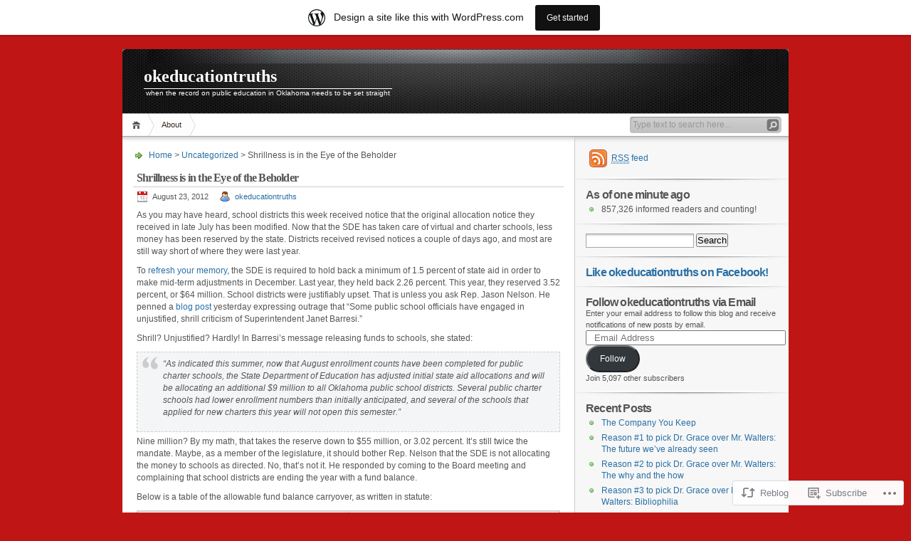

--- FILE ---
content_type: text/html; charset=UTF-8
request_url: https://okeducationtruths.wordpress.com/2012/08/23/shrillness-is-in-the-eye-of-the-beholder/
body_size: 22860
content:
<!DOCTYPE html PUBLIC "-//W3C//DTD XHTML 1.0 Transitional//EN" "http://www.w3.org/TR/xhtml1/DTD/xhtml1-transitional.dtd">
<html xmlns="http://www.w3.org/1999/xhtml" lang="en">
<head profile="http://gmpg.org/xfn/11">
<meta http-equiv="Content-Type" content="text/html; charset=UTF-8" />
<title>Shrillness is in the Eye of the Beholder | okeducationtruths</title>

<link rel="stylesheet" href="https://s0.wp.com/wp-content/themes/pub/inove/style.css?m=1745604443i" type="text/css" media="screen" />

<script type="text/javascript" src="https://s0.wp.com/wp-content/themes/pub/inove/js/base.js?m=1398364822i"></script>
<script type="text/javascript" src="https://s0.wp.com/wp-content/themes/pub/inove/js/menu.js?m=1351714433i"></script>

<link rel="pingback" href="https://okeducationtruths.wordpress.com/xmlrpc.php" />
<meta name='robots' content='max-image-preview:large' />
<link rel='dns-prefetch' href='//s0.wp.com' />
<link rel='dns-prefetch' href='//wordpress.com' />
<link rel="alternate" type="application/rss+xml" title="okeducationtruths &raquo; Feed" href="https://okeducationtruths.wordpress.com/feed/" />
<link rel="alternate" type="application/rss+xml" title="okeducationtruths &raquo; Comments Feed" href="https://okeducationtruths.wordpress.com/comments/feed/" />
<link rel="alternate" type="application/rss+xml" title="okeducationtruths &raquo; Shrillness is in the Eye of the&nbsp;Beholder Comments Feed" href="https://okeducationtruths.wordpress.com/2012/08/23/shrillness-is-in-the-eye-of-the-beholder/feed/" />
	<script type="text/javascript">
		/* <![CDATA[ */
		function addLoadEvent(func) {
			var oldonload = window.onload;
			if (typeof window.onload != 'function') {
				window.onload = func;
			} else {
				window.onload = function () {
					oldonload();
					func();
				}
			}
		}
		/* ]]> */
	</script>
	<link crossorigin='anonymous' rel='stylesheet' id='all-css-0-1' href='/_static/??-eJxljUEOwiAQRS8kThsNxkXTswAZcQoMpAwaby+6aGpc/pf38uFZlMssyAKpqRKbJ64QKWCFBaUYF9R3HV2tB9jpNma/BcmsAYXYK2tW6Oov+Yt3X8Q3YpIXyB1Tfy3NdpYf+InmNI0XPerzcNWn5Q14VEAn&cssminify=yes' type='text/css' media='all' />
<style id='wp-emoji-styles-inline-css'>

	img.wp-smiley, img.emoji {
		display: inline !important;
		border: none !important;
		box-shadow: none !important;
		height: 1em !important;
		width: 1em !important;
		margin: 0 0.07em !important;
		vertical-align: -0.1em !important;
		background: none !important;
		padding: 0 !important;
	}
/*# sourceURL=wp-emoji-styles-inline-css */
</style>
<link crossorigin='anonymous' rel='stylesheet' id='all-css-2-1' href='/wp-content/plugins/gutenberg-core/v22.2.0/build/styles/block-library/style.css?m=1764855221i&cssminify=yes' type='text/css' media='all' />
<style id='wp-block-library-inline-css'>
.has-text-align-justify {
	text-align:justify;
}
.has-text-align-justify{text-align:justify;}

/*# sourceURL=wp-block-library-inline-css */
</style><style id='global-styles-inline-css'>
:root{--wp--preset--aspect-ratio--square: 1;--wp--preset--aspect-ratio--4-3: 4/3;--wp--preset--aspect-ratio--3-4: 3/4;--wp--preset--aspect-ratio--3-2: 3/2;--wp--preset--aspect-ratio--2-3: 2/3;--wp--preset--aspect-ratio--16-9: 16/9;--wp--preset--aspect-ratio--9-16: 9/16;--wp--preset--color--black: #000000;--wp--preset--color--cyan-bluish-gray: #abb8c3;--wp--preset--color--white: #ffffff;--wp--preset--color--pale-pink: #f78da7;--wp--preset--color--vivid-red: #cf2e2e;--wp--preset--color--luminous-vivid-orange: #ff6900;--wp--preset--color--luminous-vivid-amber: #fcb900;--wp--preset--color--light-green-cyan: #7bdcb5;--wp--preset--color--vivid-green-cyan: #00d084;--wp--preset--color--pale-cyan-blue: #8ed1fc;--wp--preset--color--vivid-cyan-blue: #0693e3;--wp--preset--color--vivid-purple: #9b51e0;--wp--preset--gradient--vivid-cyan-blue-to-vivid-purple: linear-gradient(135deg,rgb(6,147,227) 0%,rgb(155,81,224) 100%);--wp--preset--gradient--light-green-cyan-to-vivid-green-cyan: linear-gradient(135deg,rgb(122,220,180) 0%,rgb(0,208,130) 100%);--wp--preset--gradient--luminous-vivid-amber-to-luminous-vivid-orange: linear-gradient(135deg,rgb(252,185,0) 0%,rgb(255,105,0) 100%);--wp--preset--gradient--luminous-vivid-orange-to-vivid-red: linear-gradient(135deg,rgb(255,105,0) 0%,rgb(207,46,46) 100%);--wp--preset--gradient--very-light-gray-to-cyan-bluish-gray: linear-gradient(135deg,rgb(238,238,238) 0%,rgb(169,184,195) 100%);--wp--preset--gradient--cool-to-warm-spectrum: linear-gradient(135deg,rgb(74,234,220) 0%,rgb(151,120,209) 20%,rgb(207,42,186) 40%,rgb(238,44,130) 60%,rgb(251,105,98) 80%,rgb(254,248,76) 100%);--wp--preset--gradient--blush-light-purple: linear-gradient(135deg,rgb(255,206,236) 0%,rgb(152,150,240) 100%);--wp--preset--gradient--blush-bordeaux: linear-gradient(135deg,rgb(254,205,165) 0%,rgb(254,45,45) 50%,rgb(107,0,62) 100%);--wp--preset--gradient--luminous-dusk: linear-gradient(135deg,rgb(255,203,112) 0%,rgb(199,81,192) 50%,rgb(65,88,208) 100%);--wp--preset--gradient--pale-ocean: linear-gradient(135deg,rgb(255,245,203) 0%,rgb(182,227,212) 50%,rgb(51,167,181) 100%);--wp--preset--gradient--electric-grass: linear-gradient(135deg,rgb(202,248,128) 0%,rgb(113,206,126) 100%);--wp--preset--gradient--midnight: linear-gradient(135deg,rgb(2,3,129) 0%,rgb(40,116,252) 100%);--wp--preset--font-size--small: 13px;--wp--preset--font-size--medium: 20px;--wp--preset--font-size--large: 36px;--wp--preset--font-size--x-large: 42px;--wp--preset--font-family--albert-sans: 'Albert Sans', sans-serif;--wp--preset--font-family--alegreya: Alegreya, serif;--wp--preset--font-family--arvo: Arvo, serif;--wp--preset--font-family--bodoni-moda: 'Bodoni Moda', serif;--wp--preset--font-family--bricolage-grotesque: 'Bricolage Grotesque', sans-serif;--wp--preset--font-family--cabin: Cabin, sans-serif;--wp--preset--font-family--chivo: Chivo, sans-serif;--wp--preset--font-family--commissioner: Commissioner, sans-serif;--wp--preset--font-family--cormorant: Cormorant, serif;--wp--preset--font-family--courier-prime: 'Courier Prime', monospace;--wp--preset--font-family--crimson-pro: 'Crimson Pro', serif;--wp--preset--font-family--dm-mono: 'DM Mono', monospace;--wp--preset--font-family--dm-sans: 'DM Sans', sans-serif;--wp--preset--font-family--dm-serif-display: 'DM Serif Display', serif;--wp--preset--font-family--domine: Domine, serif;--wp--preset--font-family--eb-garamond: 'EB Garamond', serif;--wp--preset--font-family--epilogue: Epilogue, sans-serif;--wp--preset--font-family--fahkwang: Fahkwang, sans-serif;--wp--preset--font-family--figtree: Figtree, sans-serif;--wp--preset--font-family--fira-sans: 'Fira Sans', sans-serif;--wp--preset--font-family--fjalla-one: 'Fjalla One', sans-serif;--wp--preset--font-family--fraunces: Fraunces, serif;--wp--preset--font-family--gabarito: Gabarito, system-ui;--wp--preset--font-family--ibm-plex-mono: 'IBM Plex Mono', monospace;--wp--preset--font-family--ibm-plex-sans: 'IBM Plex Sans', sans-serif;--wp--preset--font-family--ibarra-real-nova: 'Ibarra Real Nova', serif;--wp--preset--font-family--instrument-serif: 'Instrument Serif', serif;--wp--preset--font-family--inter: Inter, sans-serif;--wp--preset--font-family--josefin-sans: 'Josefin Sans', sans-serif;--wp--preset--font-family--jost: Jost, sans-serif;--wp--preset--font-family--libre-baskerville: 'Libre Baskerville', serif;--wp--preset--font-family--libre-franklin: 'Libre Franklin', sans-serif;--wp--preset--font-family--literata: Literata, serif;--wp--preset--font-family--lora: Lora, serif;--wp--preset--font-family--merriweather: Merriweather, serif;--wp--preset--font-family--montserrat: Montserrat, sans-serif;--wp--preset--font-family--newsreader: Newsreader, serif;--wp--preset--font-family--noto-sans-mono: 'Noto Sans Mono', sans-serif;--wp--preset--font-family--nunito: Nunito, sans-serif;--wp--preset--font-family--open-sans: 'Open Sans', sans-serif;--wp--preset--font-family--overpass: Overpass, sans-serif;--wp--preset--font-family--pt-serif: 'PT Serif', serif;--wp--preset--font-family--petrona: Petrona, serif;--wp--preset--font-family--piazzolla: Piazzolla, serif;--wp--preset--font-family--playfair-display: 'Playfair Display', serif;--wp--preset--font-family--plus-jakarta-sans: 'Plus Jakarta Sans', sans-serif;--wp--preset--font-family--poppins: Poppins, sans-serif;--wp--preset--font-family--raleway: Raleway, sans-serif;--wp--preset--font-family--roboto: Roboto, sans-serif;--wp--preset--font-family--roboto-slab: 'Roboto Slab', serif;--wp--preset--font-family--rubik: Rubik, sans-serif;--wp--preset--font-family--rufina: Rufina, serif;--wp--preset--font-family--sora: Sora, sans-serif;--wp--preset--font-family--source-sans-3: 'Source Sans 3', sans-serif;--wp--preset--font-family--source-serif-4: 'Source Serif 4', serif;--wp--preset--font-family--space-mono: 'Space Mono', monospace;--wp--preset--font-family--syne: Syne, sans-serif;--wp--preset--font-family--texturina: Texturina, serif;--wp--preset--font-family--urbanist: Urbanist, sans-serif;--wp--preset--font-family--work-sans: 'Work Sans', sans-serif;--wp--preset--spacing--20: 0.44rem;--wp--preset--spacing--30: 0.67rem;--wp--preset--spacing--40: 1rem;--wp--preset--spacing--50: 1.5rem;--wp--preset--spacing--60: 2.25rem;--wp--preset--spacing--70: 3.38rem;--wp--preset--spacing--80: 5.06rem;--wp--preset--shadow--natural: 6px 6px 9px rgba(0, 0, 0, 0.2);--wp--preset--shadow--deep: 12px 12px 50px rgba(0, 0, 0, 0.4);--wp--preset--shadow--sharp: 6px 6px 0px rgba(0, 0, 0, 0.2);--wp--preset--shadow--outlined: 6px 6px 0px -3px rgb(255, 255, 255), 6px 6px rgb(0, 0, 0);--wp--preset--shadow--crisp: 6px 6px 0px rgb(0, 0, 0);}:where(.is-layout-flex){gap: 0.5em;}:where(.is-layout-grid){gap: 0.5em;}body .is-layout-flex{display: flex;}.is-layout-flex{flex-wrap: wrap;align-items: center;}.is-layout-flex > :is(*, div){margin: 0;}body .is-layout-grid{display: grid;}.is-layout-grid > :is(*, div){margin: 0;}:where(.wp-block-columns.is-layout-flex){gap: 2em;}:where(.wp-block-columns.is-layout-grid){gap: 2em;}:where(.wp-block-post-template.is-layout-flex){gap: 1.25em;}:where(.wp-block-post-template.is-layout-grid){gap: 1.25em;}.has-black-color{color: var(--wp--preset--color--black) !important;}.has-cyan-bluish-gray-color{color: var(--wp--preset--color--cyan-bluish-gray) !important;}.has-white-color{color: var(--wp--preset--color--white) !important;}.has-pale-pink-color{color: var(--wp--preset--color--pale-pink) !important;}.has-vivid-red-color{color: var(--wp--preset--color--vivid-red) !important;}.has-luminous-vivid-orange-color{color: var(--wp--preset--color--luminous-vivid-orange) !important;}.has-luminous-vivid-amber-color{color: var(--wp--preset--color--luminous-vivid-amber) !important;}.has-light-green-cyan-color{color: var(--wp--preset--color--light-green-cyan) !important;}.has-vivid-green-cyan-color{color: var(--wp--preset--color--vivid-green-cyan) !important;}.has-pale-cyan-blue-color{color: var(--wp--preset--color--pale-cyan-blue) !important;}.has-vivid-cyan-blue-color{color: var(--wp--preset--color--vivid-cyan-blue) !important;}.has-vivid-purple-color{color: var(--wp--preset--color--vivid-purple) !important;}.has-black-background-color{background-color: var(--wp--preset--color--black) !important;}.has-cyan-bluish-gray-background-color{background-color: var(--wp--preset--color--cyan-bluish-gray) !important;}.has-white-background-color{background-color: var(--wp--preset--color--white) !important;}.has-pale-pink-background-color{background-color: var(--wp--preset--color--pale-pink) !important;}.has-vivid-red-background-color{background-color: var(--wp--preset--color--vivid-red) !important;}.has-luminous-vivid-orange-background-color{background-color: var(--wp--preset--color--luminous-vivid-orange) !important;}.has-luminous-vivid-amber-background-color{background-color: var(--wp--preset--color--luminous-vivid-amber) !important;}.has-light-green-cyan-background-color{background-color: var(--wp--preset--color--light-green-cyan) !important;}.has-vivid-green-cyan-background-color{background-color: var(--wp--preset--color--vivid-green-cyan) !important;}.has-pale-cyan-blue-background-color{background-color: var(--wp--preset--color--pale-cyan-blue) !important;}.has-vivid-cyan-blue-background-color{background-color: var(--wp--preset--color--vivid-cyan-blue) !important;}.has-vivid-purple-background-color{background-color: var(--wp--preset--color--vivid-purple) !important;}.has-black-border-color{border-color: var(--wp--preset--color--black) !important;}.has-cyan-bluish-gray-border-color{border-color: var(--wp--preset--color--cyan-bluish-gray) !important;}.has-white-border-color{border-color: var(--wp--preset--color--white) !important;}.has-pale-pink-border-color{border-color: var(--wp--preset--color--pale-pink) !important;}.has-vivid-red-border-color{border-color: var(--wp--preset--color--vivid-red) !important;}.has-luminous-vivid-orange-border-color{border-color: var(--wp--preset--color--luminous-vivid-orange) !important;}.has-luminous-vivid-amber-border-color{border-color: var(--wp--preset--color--luminous-vivid-amber) !important;}.has-light-green-cyan-border-color{border-color: var(--wp--preset--color--light-green-cyan) !important;}.has-vivid-green-cyan-border-color{border-color: var(--wp--preset--color--vivid-green-cyan) !important;}.has-pale-cyan-blue-border-color{border-color: var(--wp--preset--color--pale-cyan-blue) !important;}.has-vivid-cyan-blue-border-color{border-color: var(--wp--preset--color--vivid-cyan-blue) !important;}.has-vivid-purple-border-color{border-color: var(--wp--preset--color--vivid-purple) !important;}.has-vivid-cyan-blue-to-vivid-purple-gradient-background{background: var(--wp--preset--gradient--vivid-cyan-blue-to-vivid-purple) !important;}.has-light-green-cyan-to-vivid-green-cyan-gradient-background{background: var(--wp--preset--gradient--light-green-cyan-to-vivid-green-cyan) !important;}.has-luminous-vivid-amber-to-luminous-vivid-orange-gradient-background{background: var(--wp--preset--gradient--luminous-vivid-amber-to-luminous-vivid-orange) !important;}.has-luminous-vivid-orange-to-vivid-red-gradient-background{background: var(--wp--preset--gradient--luminous-vivid-orange-to-vivid-red) !important;}.has-very-light-gray-to-cyan-bluish-gray-gradient-background{background: var(--wp--preset--gradient--very-light-gray-to-cyan-bluish-gray) !important;}.has-cool-to-warm-spectrum-gradient-background{background: var(--wp--preset--gradient--cool-to-warm-spectrum) !important;}.has-blush-light-purple-gradient-background{background: var(--wp--preset--gradient--blush-light-purple) !important;}.has-blush-bordeaux-gradient-background{background: var(--wp--preset--gradient--blush-bordeaux) !important;}.has-luminous-dusk-gradient-background{background: var(--wp--preset--gradient--luminous-dusk) !important;}.has-pale-ocean-gradient-background{background: var(--wp--preset--gradient--pale-ocean) !important;}.has-electric-grass-gradient-background{background: var(--wp--preset--gradient--electric-grass) !important;}.has-midnight-gradient-background{background: var(--wp--preset--gradient--midnight) !important;}.has-small-font-size{font-size: var(--wp--preset--font-size--small) !important;}.has-medium-font-size{font-size: var(--wp--preset--font-size--medium) !important;}.has-large-font-size{font-size: var(--wp--preset--font-size--large) !important;}.has-x-large-font-size{font-size: var(--wp--preset--font-size--x-large) !important;}.has-albert-sans-font-family{font-family: var(--wp--preset--font-family--albert-sans) !important;}.has-alegreya-font-family{font-family: var(--wp--preset--font-family--alegreya) !important;}.has-arvo-font-family{font-family: var(--wp--preset--font-family--arvo) !important;}.has-bodoni-moda-font-family{font-family: var(--wp--preset--font-family--bodoni-moda) !important;}.has-bricolage-grotesque-font-family{font-family: var(--wp--preset--font-family--bricolage-grotesque) !important;}.has-cabin-font-family{font-family: var(--wp--preset--font-family--cabin) !important;}.has-chivo-font-family{font-family: var(--wp--preset--font-family--chivo) !important;}.has-commissioner-font-family{font-family: var(--wp--preset--font-family--commissioner) !important;}.has-cormorant-font-family{font-family: var(--wp--preset--font-family--cormorant) !important;}.has-courier-prime-font-family{font-family: var(--wp--preset--font-family--courier-prime) !important;}.has-crimson-pro-font-family{font-family: var(--wp--preset--font-family--crimson-pro) !important;}.has-dm-mono-font-family{font-family: var(--wp--preset--font-family--dm-mono) !important;}.has-dm-sans-font-family{font-family: var(--wp--preset--font-family--dm-sans) !important;}.has-dm-serif-display-font-family{font-family: var(--wp--preset--font-family--dm-serif-display) !important;}.has-domine-font-family{font-family: var(--wp--preset--font-family--domine) !important;}.has-eb-garamond-font-family{font-family: var(--wp--preset--font-family--eb-garamond) !important;}.has-epilogue-font-family{font-family: var(--wp--preset--font-family--epilogue) !important;}.has-fahkwang-font-family{font-family: var(--wp--preset--font-family--fahkwang) !important;}.has-figtree-font-family{font-family: var(--wp--preset--font-family--figtree) !important;}.has-fira-sans-font-family{font-family: var(--wp--preset--font-family--fira-sans) !important;}.has-fjalla-one-font-family{font-family: var(--wp--preset--font-family--fjalla-one) !important;}.has-fraunces-font-family{font-family: var(--wp--preset--font-family--fraunces) !important;}.has-gabarito-font-family{font-family: var(--wp--preset--font-family--gabarito) !important;}.has-ibm-plex-mono-font-family{font-family: var(--wp--preset--font-family--ibm-plex-mono) !important;}.has-ibm-plex-sans-font-family{font-family: var(--wp--preset--font-family--ibm-plex-sans) !important;}.has-ibarra-real-nova-font-family{font-family: var(--wp--preset--font-family--ibarra-real-nova) !important;}.has-instrument-serif-font-family{font-family: var(--wp--preset--font-family--instrument-serif) !important;}.has-inter-font-family{font-family: var(--wp--preset--font-family--inter) !important;}.has-josefin-sans-font-family{font-family: var(--wp--preset--font-family--josefin-sans) !important;}.has-jost-font-family{font-family: var(--wp--preset--font-family--jost) !important;}.has-libre-baskerville-font-family{font-family: var(--wp--preset--font-family--libre-baskerville) !important;}.has-libre-franklin-font-family{font-family: var(--wp--preset--font-family--libre-franklin) !important;}.has-literata-font-family{font-family: var(--wp--preset--font-family--literata) !important;}.has-lora-font-family{font-family: var(--wp--preset--font-family--lora) !important;}.has-merriweather-font-family{font-family: var(--wp--preset--font-family--merriweather) !important;}.has-montserrat-font-family{font-family: var(--wp--preset--font-family--montserrat) !important;}.has-newsreader-font-family{font-family: var(--wp--preset--font-family--newsreader) !important;}.has-noto-sans-mono-font-family{font-family: var(--wp--preset--font-family--noto-sans-mono) !important;}.has-nunito-font-family{font-family: var(--wp--preset--font-family--nunito) !important;}.has-open-sans-font-family{font-family: var(--wp--preset--font-family--open-sans) !important;}.has-overpass-font-family{font-family: var(--wp--preset--font-family--overpass) !important;}.has-pt-serif-font-family{font-family: var(--wp--preset--font-family--pt-serif) !important;}.has-petrona-font-family{font-family: var(--wp--preset--font-family--petrona) !important;}.has-piazzolla-font-family{font-family: var(--wp--preset--font-family--piazzolla) !important;}.has-playfair-display-font-family{font-family: var(--wp--preset--font-family--playfair-display) !important;}.has-plus-jakarta-sans-font-family{font-family: var(--wp--preset--font-family--plus-jakarta-sans) !important;}.has-poppins-font-family{font-family: var(--wp--preset--font-family--poppins) !important;}.has-raleway-font-family{font-family: var(--wp--preset--font-family--raleway) !important;}.has-roboto-font-family{font-family: var(--wp--preset--font-family--roboto) !important;}.has-roboto-slab-font-family{font-family: var(--wp--preset--font-family--roboto-slab) !important;}.has-rubik-font-family{font-family: var(--wp--preset--font-family--rubik) !important;}.has-rufina-font-family{font-family: var(--wp--preset--font-family--rufina) !important;}.has-sora-font-family{font-family: var(--wp--preset--font-family--sora) !important;}.has-source-sans-3-font-family{font-family: var(--wp--preset--font-family--source-sans-3) !important;}.has-source-serif-4-font-family{font-family: var(--wp--preset--font-family--source-serif-4) !important;}.has-space-mono-font-family{font-family: var(--wp--preset--font-family--space-mono) !important;}.has-syne-font-family{font-family: var(--wp--preset--font-family--syne) !important;}.has-texturina-font-family{font-family: var(--wp--preset--font-family--texturina) !important;}.has-urbanist-font-family{font-family: var(--wp--preset--font-family--urbanist) !important;}.has-work-sans-font-family{font-family: var(--wp--preset--font-family--work-sans) !important;}
/*# sourceURL=global-styles-inline-css */
</style>

<style id='classic-theme-styles-inline-css'>
/*! This file is auto-generated */
.wp-block-button__link{color:#fff;background-color:#32373c;border-radius:9999px;box-shadow:none;text-decoration:none;padding:calc(.667em + 2px) calc(1.333em + 2px);font-size:1.125em}.wp-block-file__button{background:#32373c;color:#fff;text-decoration:none}
/*# sourceURL=/wp-includes/css/classic-themes.min.css */
</style>
<link crossorigin='anonymous' rel='stylesheet' id='all-css-4-1' href='/_static/??-eJx9zEEOwkAIBdALiaTWaDfGs7QjUXSYIYVJr18aExfGuCHw4YGLQqrFqThKA83tzsUw1ZkiFx0d40LoxiNlkjjbJ7Md/maLhoFp0pnMIKpwE/BHQPvnQm2vIfOLYrKv5E0ZS3UObZ9mW1zl0h3703noD0P3XAFDZ01X&cssminify=yes' type='text/css' media='all' />
<style id='jetpack_facebook_likebox-inline-css'>
.widget_facebook_likebox {
	overflow: hidden;
}

/*# sourceURL=/wp-content/mu-plugins/jetpack-plugin/sun/modules/widgets/facebook-likebox/style.css */
</style>
<link crossorigin='anonymous' rel='stylesheet' id='all-css-6-1' href='/_static/??-eJzTLy/QTc7PK0nNK9HPLdUtyClNz8wr1i9KTcrJTwcy0/WTi5G5ekCujj52Temp+bo5+cmJJZn5eSgc3bScxMwikFb7XFtDE1NLExMLc0OTLACohS2q&cssminify=yes' type='text/css' media='all' />
<style id='jetpack-global-styles-frontend-style-inline-css'>
:root { --font-headings: unset; --font-base: unset; --font-headings-default: -apple-system,BlinkMacSystemFont,"Segoe UI",Roboto,Oxygen-Sans,Ubuntu,Cantarell,"Helvetica Neue",sans-serif; --font-base-default: -apple-system,BlinkMacSystemFont,"Segoe UI",Roboto,Oxygen-Sans,Ubuntu,Cantarell,"Helvetica Neue",sans-serif;}
/*# sourceURL=jetpack-global-styles-frontend-style-inline-css */
</style>
<link crossorigin='anonymous' rel='stylesheet' id='all-css-8-1' href='/_static/??-eJyNjcsKAjEMRX/IGtQZBxfip0hMS9sxTYppGfx7H7gRN+7ugcs5sFRHKi1Ig9Jd5R6zGMyhVaTrh8G6QFHfORhYwlvw6P39PbPENZmt4G/ROQuBKWVkxxrVvuBH1lIoz2waILJekF+HUzlupnG3nQ77YZwfuRJIaQ==&cssminify=yes' type='text/css' media='all' />
<script type="text/javascript" id="wpcom-actionbar-placeholder-js-extra">
/* <![CDATA[ */
var actionbardata = {"siteID":"35377230","postID":"591","siteURL":"https://okeducationtruths.wordpress.com","xhrURL":"https://okeducationtruths.wordpress.com/wp-admin/admin-ajax.php","nonce":"dd15ffb2a3","isLoggedIn":"","statusMessage":"","subsEmailDefault":"instantly","proxyScriptUrl":"https://s0.wp.com/wp-content/js/wpcom-proxy-request.js?m=1513050504i&amp;ver=20211021","shortlink":"https://wp.me/p2oreu-9x","i18n":{"followedText":"New posts from this site will now appear in your \u003Ca href=\"https://wordpress.com/reader\"\u003EReader\u003C/a\u003E","foldBar":"Collapse this bar","unfoldBar":"Expand this bar","shortLinkCopied":"Shortlink copied to clipboard."}};
//# sourceURL=wpcom-actionbar-placeholder-js-extra
/* ]]> */
</script>
<script type="text/javascript" id="jetpack-mu-wpcom-settings-js-before">
/* <![CDATA[ */
var JETPACK_MU_WPCOM_SETTINGS = {"assetsUrl":"https://s0.wp.com/wp-content/mu-plugins/jetpack-mu-wpcom-plugin/sun/jetpack_vendor/automattic/jetpack-mu-wpcom/src/build/"};
//# sourceURL=jetpack-mu-wpcom-settings-js-before
/* ]]> */
</script>
<script crossorigin='anonymous' type='text/javascript'  src='/_static/??-eJzTLy/QzcxLzilNSS3WzwKiwtLUokoopZebmaeXVayjj0+Rbm5melFiSSqy4uT8vJLUvBKQ2qKcEt2CovyKSqCcfa6tobmRgamxgZmFZRYAMQAskg=='></script>
<script type="text/javascript" id="rlt-proxy-js-after">
/* <![CDATA[ */
	rltInitialize( {"token":null,"iframeOrigins":["https:\/\/widgets.wp.com"]} );
//# sourceURL=rlt-proxy-js-after
/* ]]> */
</script>
<link rel="EditURI" type="application/rsd+xml" title="RSD" href="https://okeducationtruths.wordpress.com/xmlrpc.php?rsd" />
<meta name="generator" content="WordPress.com" />
<link rel="canonical" href="https://okeducationtruths.wordpress.com/2012/08/23/shrillness-is-in-the-eye-of-the-beholder/" />
<link rel='shortlink' href='https://wp.me/p2oreu-9x' />
<link rel="alternate" type="application/json+oembed" href="https://public-api.wordpress.com/oembed/?format=json&amp;url=https%3A%2F%2Fokeducationtruths.wordpress.com%2F2012%2F08%2F23%2Fshrillness-is-in-the-eye-of-the-beholder%2F&amp;for=wpcom-auto-discovery" /><link rel="alternate" type="application/xml+oembed" href="https://public-api.wordpress.com/oembed/?format=xml&amp;url=https%3A%2F%2Fokeducationtruths.wordpress.com%2F2012%2F08%2F23%2Fshrillness-is-in-the-eye-of-the-beholder%2F&amp;for=wpcom-auto-discovery" />
<!-- Jetpack Open Graph Tags -->
<meta property="og:type" content="article" />
<meta property="og:title" content="Shrillness is in the Eye of the Beholder" />
<meta property="og:url" content="https://okeducationtruths.wordpress.com/2012/08/23/shrillness-is-in-the-eye-of-the-beholder/" />
<meta property="og:description" content="As you may have heard, school districts this week received notice that the original allocation notice they received in late July has been modified. Now that the SDE has taken care of virtual and ch…" />
<meta property="article:published_time" content="2012-08-23T21:29:32+00:00" />
<meta property="article:modified_time" content="2012-08-23T21:29:32+00:00" />
<meta property="og:site_name" content="okeducationtruths" />
<meta property="og:image" content="https://secure.gravatar.com/blavatar/d8ef4dc551c04682e3694612199dc6ade1eb9f8e824823512957d2a87a167c8f?s=200&#038;ts=1768831897" />
<meta property="og:image:width" content="200" />
<meta property="og:image:height" content="200" />
<meta property="og:image:alt" content="" />
<meta property="og:locale" content="en_US" />
<meta property="fb:app_id" content="249643311490" />
<meta property="article:publisher" content="https://www.facebook.com/WordPresscom" />
<meta name="twitter:text:title" content="Shrillness is in the Eye of the&nbsp;Beholder" />
<meta name="twitter:image" content="https://secure.gravatar.com/blavatar/d8ef4dc551c04682e3694612199dc6ade1eb9f8e824823512957d2a87a167c8f?s=240" />
<meta name="twitter:card" content="summary" />

<!-- End Jetpack Open Graph Tags -->
<link rel="shortcut icon" type="image/x-icon" href="https://secure.gravatar.com/blavatar/d8ef4dc551c04682e3694612199dc6ade1eb9f8e824823512957d2a87a167c8f?s=32" sizes="16x16" />
<link rel="icon" type="image/x-icon" href="https://secure.gravatar.com/blavatar/d8ef4dc551c04682e3694612199dc6ade1eb9f8e824823512957d2a87a167c8f?s=32" sizes="16x16" />
<link rel="apple-touch-icon" href="https://secure.gravatar.com/blavatar/d8ef4dc551c04682e3694612199dc6ade1eb9f8e824823512957d2a87a167c8f?s=114" />
<link rel='openid.server' href='https://okeducationtruths.wordpress.com/?openidserver=1' />
<link rel='openid.delegate' href='https://okeducationtruths.wordpress.com/' />
<link rel="search" type="application/opensearchdescription+xml" href="https://okeducationtruths.wordpress.com/osd.xml" title="okeducationtruths" />
<link rel="search" type="application/opensearchdescription+xml" href="https://s1.wp.com/opensearch.xml" title="WordPress.com" />
<meta name="theme-color" content="#bf1515" />
		<style id="wpcom-hotfix-masterbar-style">
			@media screen and (min-width: 783px) {
				#wpadminbar .quicklinks li#wp-admin-bar-my-account.with-avatar > a img {
					margin-top: 5px;
				}
			}
		</style>
				<style type="text/css">
			#wrap { background-image: none; }
					body { background-image: none; }
				</style>
	<meta name="description" content="As you may have heard, school districts this week received notice that the original allocation notice they received in late July has been modified. Now that the SDE has taken care of virtual and charter schools, less money has been reserved by the state. Districts received revised notices a couple of days ago, and most&hellip;" />
<style type="text/css" id="custom-background-css">
body.custom-background { background-color: #bf1515; }
</style>
	<link crossorigin='anonymous' rel='stylesheet' id='all-css-0-3' href='/_static/??-eJyNzMsKAjEMheEXshPqBXUhPoo4bRgytmkwCYNvbwdm487d+eDwwyIhNTZkg+pBik/ECjOaPNNrM6gzPIgTjE4ld46a3iRGrX9/NFTiIanu4O9wbdkLKiyUJzQFaxKkaV9qn4Jr7V5v8Xw6XC/xGPfzF4aPQ7Q=&cssminify=yes' type='text/css' media='all' />
</head>

<body class="wp-singular post-template-default single single-post postid-591 single-format-standard custom-background wp-theme-pubinove customizer-styles-applied jetpack-reblog-enabled has-marketing-bar has-marketing-bar-theme-inove">
<!-- wrap START -->
<div id="wrap">

<!-- container START -->
<div id="container"  >

<!-- header START -->
<div id="header">

	<!-- banner START -->
		<!-- banner END -->

	<div id="caption">
		<h1 id="title"><a href="https://okeducationtruths.wordpress.com/">okeducationtruths</a></h1>
		<div id="tagline">when the record on public education in Oklahoma needs to be set straight</div>
	</div>

	<div class="fixed"></div>
</div>
<!-- header END -->

<!-- navigation START -->
<div id="navigation">
	<!-- menus START -->
	<ul id="menus" class="menu"><li><a class="home" href="https://okeducationtruths.wordpress.com/" title="Home">Home</a></li><li id="menu-item-2730" class="menu-item menu-item-type-post_type menu-item-object-page menu-item-2730"><a href="https://okeducationtruths.wordpress.com/about/">About</a></li>
</ul>	<!-- menus END -->

	<!-- searchbox START -->
	<div id="searchbox">
		<form action="https://okeducationtruths.wordpress.com" method="get">
			<div class="content">
				<input type="text" class="textfield" name="s" size="24" value="" />
				<input type="submit" class="button" value="" />
			</div>
		</form>
	</div>
<script type="text/javascript">
//<![CDATA[
	var searchbox = MGJS.$("searchbox");
	var searchtxt = MGJS.getElementsByClassName("textfield", "input", searchbox)[0];
	var searchbtn = MGJS.getElementsByClassName("button", "input", searchbox)[0];
	var tiptext = "Type text to search here...";
	if(searchtxt.value == "" || searchtxt.value == tiptext) {
		searchtxt.className += " searchtip";
		searchtxt.value = tiptext;
	}
	searchtxt.onfocus = function(e) {
		if(searchtxt.value == tiptext) {
			searchtxt.value = "";
			searchtxt.className = searchtxt.className.replace(" searchtip", "");
		}
	}
	searchtxt.onblur = function(e) {
		if(searchtxt.value == "") {
			searchtxt.className += " searchtip";
			searchtxt.value = tiptext;
		}
	}
	searchbtn.onclick = function(e) {
		if(searchtxt.value == "" || searchtxt.value == tiptext) {
			return false;
		}
	}
//]]>
</script>
	<!-- searchbox END -->

	<div class="fixed"></div>
</div>
<!-- navigation END -->

<!-- content START -->
<div id="content">

	<!-- main START -->
	<div id="main">


	<div id="postpath">
		<a title="Go to homepage" href="https://okeducationtruths.wordpress.com/">Home</a>
		 &gt; <a href="https://okeducationtruths.wordpress.com/category/uncategorized/" rel="category tag">Uncategorized</a>		 &gt; Shrillness is in the Eye of the&nbsp;Beholder	</div>

	<div id="post-591" class="post-591 post type-post status-publish format-standard hentry category-uncategorized tag-barresi tag-funding tag-nelson tag-price tag-shrill">
		<h2>Shrillness is in the Eye of the&nbsp;Beholder</h2>
		<div class="info">
			<span class="date">August 23, 2012</span>
			<span class="author"><a href="https://okeducationtruths.wordpress.com/author/okeducationtruths/" title="Posts by okeducationtruths" rel="author">okeducationtruths</a></span>									<div class="fixed"></div>
		</div>
		<div class="content">
			<p>As you may have heard, school districts this week received notice that the original allocation notice they received in late July has been modified. Now that the SDE has taken care of virtual and charter schools, less money has been reserved by the state. Districts received revised notices a couple of days ago, and most are still way short of where they were last year.</p>
<p>To <a href="https://okeducationtruths.wordpress.com/2012/07/20/another-bad-decision/">refresh your memory</a>, the SDE is required to hold back a minimum of 1.5 percent of state aid in order to make mid-term adjustments in December. Last year, they held back 2.26 percent. This year, they reserved 3.52 percent, or $64 million. School districts were justifiably upset. That is unless you ask Rep. Jason Nelson. He penned a <a href="http://jasonnelsonok.blogspot.com/2012/08/state-aid-allocation-increased-to.html">blog post</a> yesterday expressing outrage that “Some public school officials have engaged in unjustified, shrill criticism of Superintendent Janet Barresi.”</p>
<p>Shrill? Unjustified? Hardly! In Barresi’s message releasing funds to schools, she stated:</p>
<blockquote><p><em>“As indicated this summer, now that August enrollment counts have been completed for public charter schools, the State Department of Education has adjusted initial state aid allocations and will be allocating an additional $9 million to all Oklahoma public school districts. Several public charter schools had lower enrollment numbers than initially anticipated, and several of the schools that applied for new charters this year will not open this semester.”</em></p></blockquote>
<p>Nine million? By my math, that takes the reserve down to $55 million, or 3.02 percent. It’s still twice the mandate. Maybe, as a member of the legislature, it should bother Rep. Nelson that the SDE is not allocating the money to schools as directed. No, that’s not it. He responded by coming to the Board meeting and complaining that school districts are ending the year with a fund balance.</p>
<p>Below is a table of the allowable fund balance carryover, as written in statute:</p>
<table border="1" cellspacing="0" cellpadding="0">
<tbody>
<tr>
<td valign="top" width="319">
<p style="text-align:justify;">Total Amount of General Fund Collections</p>
</td>
<td style="text-align:justify;" valign="top" width="319">Maximum Amount of General Fund Balance</td>
</tr>
<tr>
<td valign="top" width="319">Less than $1,000,000</td>
<td valign="top" width="319">40 %</td>
</tr>
<tr>
<td valign="top" width="319">$1,000,000 to $2,999,999</td>
<td valign="top" width="319">35 %</td>
</tr>
<tr>
<td valign="top" width="319">$3,000,000 to $3,999,999</td>
<td valign="top" width="319">30 %</td>
</tr>
<tr>
<td valign="top" width="319">$4,000,000 to $4,999,999</td>
<td valign="top" width="319">25 %</td>
</tr>
<tr>
<td valign="top" width="319">$5,000,000 to $5,999,999</td>
<td valign="top" width="319">20 %</td>
</tr>
<tr>
<td valign="top" width="319">$6,000,000 to $7,999,999</td>
<td valign="top" width="319">18 %</td>
</tr>
<tr>
<td valign="top" width="319">$8,000,000 to $9,999,999</td>
<td valign="top" width="319">16 %</td>
</tr>
<tr>
<td style="text-align:justify;" valign="top" width="319">$10,000,000 or more</td>
<td valign="top" width="319">
<p style="text-align:justify;">14 %</p>
</td>
</tr>
</tbody>
</table>
<p>Because of the way state aid payments are made to schools, some fund balance (or carryover) is necessary. Without one, checks written at the beginning of the fiscal year would bounce. Any number of businesses operate under the same principal. It just makes good fiscal sense to reserve enough money to pay your upcoming bills. That’s how I run a household too.</p>
<p>And if that bit of teamwork wasn’t enough, Rep. Nelson then got some added support from Board member Bill Price, who is also chairman of the Oklahoma School Choice Coalition. Price stated that poverty affecting school performance is a myth and that districts’ complaints about funding problems are also nonsense. He then suggested allowing businesses to audit school districts to suggest ways they can cut costs. Barresi agreed. So did Nelson.</p>
<p>To be fair, I followed this discussion through the <a href="https://twitter.com/ErinontheHill">tweets</a> of Capitol reporter Erin Boeckman, who always does a fantastic job of keeping political junkies informed. Maybe I missed something in the context. It’s hard to say.</p>
<p>What I can say is something I’ve already <a href="https://okeducationtruths.wordpress.com/2012/05/26/a-stern-rebuke/">said</a>. I’ve said it <a href="https://okeducationtruths.wordpress.com/2012/05/30/it-takes-money-8/">over</a> and <a href="https://okeducationtruths.wordpress.com/2012/07/28/truecolor/">over</a>. The legislature has decreased funding for public education repeatedly over the last five years. Meanwhile, public schools are enrolling more students. Exacerbating this is the decision-making by the SDE, which <span style="text-decoration:line-through;">chose</span> continues to withhold more than twice the mandated amount of state aid in its reserves.</p>
<p>These studies planned to look at funding for education are a farce. They’re a song and dance performed by politicians intent on bleeding public schools dry. School districts are already cutting costs. They’re cutting services to children. They’re cutting remediation programs. They’re cutting bus routes. They’re cutting staff. We don’t need random businesses to come into our schools and tell us more about that.</p>
<p>How’s that for shrill?</p>
<div id="jp-post-flair" class="sharedaddy sd-like-enabled sd-sharing-enabled"><div class="sharedaddy sd-sharing-enabled"><div class="robots-nocontent sd-block sd-social sd-social-icon-text sd-sharing"><h3 class="sd-title">Share this:</h3><div class="sd-content"><ul><li class="share-email"><a rel="nofollow noopener noreferrer"
				data-shared="sharing-email-591"
				class="share-email sd-button share-icon"
				href="mailto:?subject=%5BShared%20Post%5D%20Shrillness%20is%20in%20the%20Eye%20of%20the%20Beholder&#038;body=https%3A%2F%2Fokeducationtruths.wordpress.com%2F2012%2F08%2F23%2Fshrillness-is-in-the-eye-of-the-beholder%2F&#038;share=email"
				target="_blank"
				aria-labelledby="sharing-email-591"
				data-email-share-error-title="Do you have email set up?" data-email-share-error-text="If you&#039;re having problems sharing via email, you might not have email set up for your browser. You may need to create a new email yourself." data-email-share-nonce="b42f57f4ac" data-email-share-track-url="https://okeducationtruths.wordpress.com/2012/08/23/shrillness-is-in-the-eye-of-the-beholder/?share=email">
				<span id="sharing-email-591" hidden>Email a link to a friend (Opens in new window)</span>
				<span>Email</span>
			</a></li><li class="share-twitter"><a rel="nofollow noopener noreferrer"
				data-shared="sharing-twitter-591"
				class="share-twitter sd-button share-icon"
				href="https://okeducationtruths.wordpress.com/2012/08/23/shrillness-is-in-the-eye-of-the-beholder/?share=twitter"
				target="_blank"
				aria-labelledby="sharing-twitter-591"
				>
				<span id="sharing-twitter-591" hidden>Share on X (Opens in new window)</span>
				<span>X</span>
			</a></li><li class="share-facebook"><a rel="nofollow noopener noreferrer"
				data-shared="sharing-facebook-591"
				class="share-facebook sd-button share-icon"
				href="https://okeducationtruths.wordpress.com/2012/08/23/shrillness-is-in-the-eye-of-the-beholder/?share=facebook"
				target="_blank"
				aria-labelledby="sharing-facebook-591"
				>
				<span id="sharing-facebook-591" hidden>Share on Facebook (Opens in new window)</span>
				<span>Facebook</span>
			</a></li><li class="share-print"><a rel="nofollow noopener noreferrer"
				data-shared="sharing-print-591"
				class="share-print sd-button share-icon"
				href="https://okeducationtruths.wordpress.com/2012/08/23/shrillness-is-in-the-eye-of-the-beholder/#print?share=print"
				target="_blank"
				aria-labelledby="sharing-print-591"
				>
				<span id="sharing-print-591" hidden>Print (Opens in new window)</span>
				<span>Print</span>
			</a></li><li><a href="#" class="sharing-anchor sd-button share-more"><span>More</span></a></li><li class="share-end"></li></ul><div class="sharing-hidden"><div class="inner" style="display: none;"><ul><li class="share-pinterest"><a rel="nofollow noopener noreferrer"
				data-shared="sharing-pinterest-591"
				class="share-pinterest sd-button share-icon"
				href="https://okeducationtruths.wordpress.com/2012/08/23/shrillness-is-in-the-eye-of-the-beholder/?share=pinterest"
				target="_blank"
				aria-labelledby="sharing-pinterest-591"
				>
				<span id="sharing-pinterest-591" hidden>Share on Pinterest (Opens in new window)</span>
				<span>Pinterest</span>
			</a></li><li class="share-tumblr"><a rel="nofollow noopener noreferrer"
				data-shared="sharing-tumblr-591"
				class="share-tumblr sd-button share-icon"
				href="https://okeducationtruths.wordpress.com/2012/08/23/shrillness-is-in-the-eye-of-the-beholder/?share=tumblr"
				target="_blank"
				aria-labelledby="sharing-tumblr-591"
				>
				<span id="sharing-tumblr-591" hidden>Share on Tumblr (Opens in new window)</span>
				<span>Tumblr</span>
			</a></li><li class="share-reddit"><a rel="nofollow noopener noreferrer"
				data-shared="sharing-reddit-591"
				class="share-reddit sd-button share-icon"
				href="https://okeducationtruths.wordpress.com/2012/08/23/shrillness-is-in-the-eye-of-the-beholder/?share=reddit"
				target="_blank"
				aria-labelledby="sharing-reddit-591"
				>
				<span id="sharing-reddit-591" hidden>Share on Reddit (Opens in new window)</span>
				<span>Reddit</span>
			</a></li><li class="share-linkedin"><a rel="nofollow noopener noreferrer"
				data-shared="sharing-linkedin-591"
				class="share-linkedin sd-button share-icon"
				href="https://okeducationtruths.wordpress.com/2012/08/23/shrillness-is-in-the-eye-of-the-beholder/?share=linkedin"
				target="_blank"
				aria-labelledby="sharing-linkedin-591"
				>
				<span id="sharing-linkedin-591" hidden>Share on LinkedIn (Opens in new window)</span>
				<span>LinkedIn</span>
			</a></li><li class="share-end"></li></ul></div></div></div></div></div><div class='sharedaddy sd-block sd-like jetpack-likes-widget-wrapper jetpack-likes-widget-unloaded' id='like-post-wrapper-35377230-591-696e3b998c99c' data-src='//widgets.wp.com/likes/index.html?ver=20260119#blog_id=35377230&amp;post_id=591&amp;origin=okeducationtruths.wordpress.com&amp;obj_id=35377230-591-696e3b998c99c' data-name='like-post-frame-35377230-591-696e3b998c99c' data-title='Like or Reblog'><div class='likes-widget-placeholder post-likes-widget-placeholder' style='height: 55px;'><span class='button'><span>Like</span></span> <span class='loading'>Loading...</span></div><span class='sd-text-color'></span><a class='sd-link-color'></a></div></div>						<div class="fixed"></div>
		</div>
		<div class="under">
			<span><span class="categories">Categories: </span><a href="https://okeducationtruths.wordpress.com/category/uncategorized/" rel="category tag">Uncategorized</a></span>
			<span><span class="tags">Tags: </span><a href="https://okeducationtruths.wordpress.com/tag/barresi/" rel="tag">Barresi</a>, <a href="https://okeducationtruths.wordpress.com/tag/funding/" rel="tag">Funding</a>, <a href="https://okeducationtruths.wordpress.com/tag/nelson/" rel="tag">Nelson</a>, <a href="https://okeducationtruths.wordpress.com/tag/price/" rel="tag">Price</a>, <a href="https://okeducationtruths.wordpress.com/tag/shrill/" rel="tag">Shrill</a></span>
		</div>
		<div class="fixed"></div>
	</div>

	

<script type="text/javascript" src="https://s0.wp.com/wp-content/themes/pub/inove/js/comment.js?m=1399365549i&amp;1"></script>

<div id="comments">

	
		<div id="cmtswitcher">
										<a id="commenttab" class="curtab" href="javascript:void(0);">Comments (1)</a>
			
			
					</div><!-- #cmtswitcher -->

		<div id="commentlist">

			<!-- Comments -->
			<ol id="thecomments">
								<li id="comment-254" class="comment even thread-even depth-1">
		<div class="author">
			<div class="pic">
				<img referrerpolicy="no-referrer" alt='Doug Fishback&#039;s avatar' src='https://1.gravatar.com/avatar/7a40c749a43aa09736483d6e922042c134c514280b24026888ef19e383ab3615?s=32&#038;d=monsterid&#038;r=PG' srcset='https://1.gravatar.com/avatar/7a40c749a43aa09736483d6e922042c134c514280b24026888ef19e383ab3615?s=32&#038;d=monsterid&#038;r=PG 1x, https://1.gravatar.com/avatar/7a40c749a43aa09736483d6e922042c134c514280b24026888ef19e383ab3615?s=48&#038;d=monsterid&#038;r=PG 1.5x, https://1.gravatar.com/avatar/7a40c749a43aa09736483d6e922042c134c514280b24026888ef19e383ab3615?s=64&#038;d=monsterid&#038;r=PG 2x, https://1.gravatar.com/avatar/7a40c749a43aa09736483d6e922042c134c514280b24026888ef19e383ab3615?s=96&#038;d=monsterid&#038;r=PG 3x, https://1.gravatar.com/avatar/7a40c749a43aa09736483d6e922042c134c514280b24026888ef19e383ab3615?s=128&#038;d=monsterid&#038;r=PG 4x' class='avatar avatar-32' height='32' width='32' decoding='async' />			</div><!-- .pic -->
			<div class="name">
				Doug Fishback			</div><!-- .name -->
		</div>

		<div class="info">
			<div class="date">
				August 24, 2012 at 9:15 am			</div><!-- .date -->
			<div class="act">
											</div><!-- .act -->
			<div class="content">
				
				<div id="commentbody-254">
					<p>Meanwhile, state revenues continue to rebound strongly, and the Rainy Day fund just got a nice $21 million doggy bag of fiscal table scraps from the FY12 close.</p>
<p id="comment-like-254" data-liked=comment-not-liked class="comment-likes comment-not-liked"><a href="https://okeducationtruths.wordpress.com/2012/08/23/shrillness-is-in-the-eye-of-the-beholder/?like_comment=254&#038;_wpnonce=c96629b8aa" class="comment-like-link needs-login" rel="nofollow" data-blog="35377230"><span>Like</span></a><span id="comment-like-count-254" class="comment-like-feedback">Like</span></p>
				</div><!-- #commentbody-ID -->
			</div><!-- .comment -->
			<div class="fixed"></div>
		</div><!-- .info -->
		<div class="fixed"></div>
</li><!-- #comment-## -->
						</ol><!-- #thecomments -->

			
			<!-- Trackbacks and Pingbacks -->
			<ol id="thetrackbacks">
										<li id="comment-253" class="pingback even thread-even depth-1 trackback">
		<div class="date">
			August 24, 2012 at 8:26 am		</div><!-- .date -->
		<div class="act">
					</div><!-- .act -->
		<div class="title">
			<a href="http://okpolicy.org/blog/in-the-know/in-the-know-governor-fallin-says-income-tax-cuts-coming-next-year/" class="url" rel="ugc external nofollow">In The Know: Governor Fallin says income tax cuts coming next year | OK Policy Blog</a>		</div><!-- .title -->
</li><!-- #comment-## -->
	<li id="comment-290" class="pingback odd alt thread-odd thread-alt depth-1 trackback">
		<div class="date">
			September 17, 2012 at 7:30 pm		</div><!-- .date -->
		<div class="act">
					</div><!-- .act -->
		<div class="title">
			<a href="https://okeducationtruths.wordpress.com/2012/09/17/with-all-due-respect/" class="url" rel="ugc">With All Due Respect &laquo; okeducationtruths</a>		</div><!-- .title -->
</li><!-- #comment-## -->
	<li id="comment-437" class="pingback even thread-even depth-1 trackback">
		<div class="date">
			October 17, 2012 at 10:41 am		</div><!-- .date -->
		<div class="act">
					</div><!-- .act -->
		<div class="title">
			<a href="http://lisabeers.com/okpolicy/?p=24251" class="url" rel="ugc external nofollow">In The Know: Governor Fallin says income tax cuts coming next year | lisabeers.com</a>		</div><!-- .title -->
</li><!-- #comment-## -->
	<li id="comment-803" class="pingback odd alt thread-odd thread-alt depth-1 trackback">
		<div class="date">
			January 7, 2013 at 4:49 pm		</div><!-- .date -->
		<div class="act">
					</div><!-- .act -->
		<div class="title">
			<a href="https://okeducationtruths.wordpress.com/2013/01/07/mid-term-adjustments-virtually-unbelievable/" class="url" rel="ugc">Mid-term Adjustments: Virtually Unbelievable &laquo; okeducationtruths</a>		</div><!-- .title -->
</li><!-- #comment-## -->
	<li id="comment-850" class="pingback even thread-even depth-1 trackback">
		<div class="date">
			January 21, 2013 at 4:24 pm		</div><!-- .date -->
		<div class="act">
					</div><!-- .act -->
		<div class="title">
			<a href="https://okeducationtruths.wordpress.com/2013/01/21/in-defense-of-superintendents/" class="url" rel="ugc">In Defense of Superintendents &laquo; okeducationtruths</a>		</div><!-- .title -->
</li><!-- #comment-## -->
							</ol><!-- #thetrackbacks -->

		</div><!-- #commentlist -->
	
	<div class="no-comments messagebox">Comments are closed.</div>


</div><!-- #comments -->

	<div id="postnavi">
		<span class="prev"><a href="https://okeducationtruths.wordpress.com/2012/08/29/superintendent-barresi-at-the-rnc/" rel="next">Superintendent Barresi at the&nbsp;RNC</a></span>
		<span class="next"><a href="https://okeducationtruths.wordpress.com/2012/08/22/more-topics-than-time/" rel="prev">More Topics Than&nbsp;Time</a></span>
		<div class="fixed"></div>
	</div>


	</div>
	<!-- main END -->

	
<!-- sidebar START -->
<div id="sidebar">

<!-- sidebar north START -->
<div id="northsidebar" class="sidebar">

	<!-- feeds -->
	<div class="widget widget_feeds">
		<div class="content">
			<div id="subscribe-feeds">
				<a rel="external nofollow" id="feedrss" title="Subscribe to this blog..." href="https://okeducationtruths.wordpress.com/feed/"><abbr title="Really Simple Syndication">RSS</abbr> feed</a>
									<ul id="feed_readers">
						<li id="google_reader"><a rel="external nofollow" class="reader" title="Subscribe with Google" href="http://fusion.google.com/add?feedurl=https://okeducationtruths.wordpress.com/feed/"><span>Google</span></a></li>
						<li id="youdao_reader"><a rel="external nofollow" class="reader" title="Subscribe with Youdao" href="http://reader.youdao.com/#url=https://okeducationtruths.wordpress.com/feed/"><span>Youdao</span></a></li>
						<li id="xianguo_reader"><a rel="external nofollow" class="reader" title="Subscribe with Xian Guo" href="http://www.xianguo.com/subscribe.php?url=https://okeducationtruths.wordpress.com/feed/"><span>Xian Guo</span></a></li>
						<li id="zhuaxia_reader"><a rel="external nofollow" class="reader" title="Subscribe with Zhua Xia" href="http://www.zhuaxia.com/add_channel.php?url=https://okeducationtruths.wordpress.com/feed/"><span>Zhua Xia</span></a></li>
						<li id="yahoo_reader"><a rel="external nofollow" class="reader" title="Subscribe with My Yahoo!" href="http://add.my.yahoo.com/rss?url=https://okeducationtruths.wordpress.com/feed/"><span>My Yahoo!</span></a></li>
						<li id="newsgator_reader"><a rel="external nofollow" class="reader" title="Subscribe with newsgator" href="http://www.newsgator.com/ngs/subscriber/subfext.aspx?url=https://okeducationtruths.wordpress.com/feed/"><span>newsgator</span></a></li>
						<li id="bloglines_reader"><a rel="external nofollow" class="reader" title="Subscribe with Bloglines" href="http://www.bloglines.com/sub/https://okeducationtruths.wordpress.com/feed/"><span>Bloglines</span></a></li>
						<li id="inezha_reader"><a rel="external nofollow" class="reader" title="Subscribe with iNezha"	href="http://inezha.com/add?url=https://okeducationtruths.wordpress.com/feed/"><span>iNezha</span></a></li>
					</ul>
							</div>

			<!-- twitter -->
			
			<div class="fixed"></div>
		</div>
	</div>

	<!-- showcase -->
	
<div id="blog-stats-3" class="widget widget_blog-stats"><h3>As of one minute ago</h3>		<ul>
			<li>857,326 informed readers and counting!</li>
		</ul>
		</div><div id="search-2" class="widget widget_search"><form role="search" method="get" id="searchform" class="searchform" action="https://okeducationtruths.wordpress.com/">
				<div>
					<label class="screen-reader-text" for="s">Search for:</label>
					<input type="text" value="" name="s" id="s" />
					<input type="submit" id="searchsubmit" value="Search" />
				</div>
			</form></div><div id="facebook-likebox-2" class="widget widget_facebook_likebox"><h3><a href="https://www.facebook.com/okeducationtruths">Like okeducationtruths on Facebook!</a></h3>		<div id="fb-root"></div>
		<div class="fb-page" data-href="https://www.facebook.com/okeducationtruths" data-width="200"  data-height="130" data-hide-cover="false" data-show-facepile="false" data-tabs="false" data-hide-cta="false" data-small-header="false">
		<div class="fb-xfbml-parse-ignore"><blockquote cite="https://www.facebook.com/okeducationtruths"><a href="https://www.facebook.com/okeducationtruths">Like okeducationtruths on Facebook!</a></blockquote></div>
		</div>
		</div><div id="blog_subscription-2" class="widget widget_blog_subscription jetpack_subscription_widget"><h3><label for="subscribe-field">Follow okeducationtruths via Email</label></h3>

			<div class="wp-block-jetpack-subscriptions__container">
			<form
				action="https://subscribe.wordpress.com"
				method="post"
				accept-charset="utf-8"
				data-blog="35377230"
				data-post_access_level="everybody"
				id="subscribe-blog"
			>
				<p>Enter your email address to follow this blog and receive notifications of new posts by email.</p>
				<p id="subscribe-email">
					<label
						id="subscribe-field-label"
						for="subscribe-field"
						class="screen-reader-text"
					>
						Email Address:					</label>

					<input
							type="email"
							name="email"
							autocomplete="email"
							
							style="width: 95%; padding: 1px 10px"
							placeholder="Email Address"
							value=""
							id="subscribe-field"
							required
						/>				</p>

				<p id="subscribe-submit"
									>
					<input type="hidden" name="action" value="subscribe"/>
					<input type="hidden" name="blog_id" value="35377230"/>
					<input type="hidden" name="source" value="https://okeducationtruths.wordpress.com/2012/08/23/shrillness-is-in-the-eye-of-the-beholder/"/>
					<input type="hidden" name="sub-type" value="widget"/>
					<input type="hidden" name="redirect_fragment" value="subscribe-blog"/>
					<input type="hidden" id="_wpnonce" name="_wpnonce" value="217cf2d3cf" />					<button type="submit"
													class="wp-block-button__link"
																	>
						Follow					</button>
				</p>
			</form>
							<div class="wp-block-jetpack-subscriptions__subscount">
					Join 5,097 other subscribers				</div>
						</div>
			
</div>
		<div id="recent-posts-2" class="widget widget_recent_entries">
		<h3>Recent Posts</h3>
		<ul>
											<li>
					<a href="https://okeducationtruths.wordpress.com/2025/12/06/the-company-you-keep/">The Company You&nbsp;Keep</a>
									</li>
											<li>
					<a href="https://okeducationtruths.wordpress.com/2022/08/21/reason-1-to-pick-dr-grace-over-mr-walters-the-future-weve-already-seen/">Reason #1 to pick Dr. Grace over Mr. Walters: The future we’ve already&nbsp;seen</a>
									</li>
											<li>
					<a href="https://okeducationtruths.wordpress.com/2022/08/19/reason-2-to-pick-dr-grace-over-mr-walters-the-why-and-the-how/">Reason #2 to pick Dr. Grace over Mr. Walters: The why and the&nbsp;how</a>
									</li>
											<li>
					<a href="https://okeducationtruths.wordpress.com/2022/08/17/reason-3-to-pick-dr-grace-over-mr-walters-bibliophilia/">Reason #3 to pick Dr. Grace over Mr. Walters:&nbsp;Bibliophilia</a>
									</li>
											<li>
					<a href="https://okeducationtruths.wordpress.com/2022/08/15/reason-4-to-pick-dr-grace-over-mr-walters-respect-for-the-profession/">Reason #4 to pick Dr. Grace over Mr. Walters: Respect for the&nbsp;profession</a>
									</li>
					</ul>

		</div><div id="archives-2" class="widget widget_archive"><h3>Archives</h3>
			<ul>
					<li><a href='https://okeducationtruths.wordpress.com/2025/12/'>December 2025</a>&nbsp;(1)</li>
	<li><a href='https://okeducationtruths.wordpress.com/2022/08/'>August 2022</a>&nbsp;(10)</li>
	<li><a href='https://okeducationtruths.wordpress.com/2022/07/'>July 2022</a>&nbsp;(1)</li>
	<li><a href='https://okeducationtruths.wordpress.com/2022/06/'>June 2022</a>&nbsp;(1)</li>
	<li><a href='https://okeducationtruths.wordpress.com/2021/04/'>April 2021</a>&nbsp;(4)</li>
	<li><a href='https://okeducationtruths.wordpress.com/2021/03/'>March 2021</a>&nbsp;(1)</li>
	<li><a href='https://okeducationtruths.wordpress.com/2020/04/'>April 2020</a>&nbsp;(1)</li>
	<li><a href='https://okeducationtruths.wordpress.com/2018/10/'>October 2018</a>&nbsp;(1)</li>
	<li><a href='https://okeducationtruths.wordpress.com/2018/09/'>September 2018</a>&nbsp;(1)</li>
	<li><a href='https://okeducationtruths.wordpress.com/2018/08/'>August 2018</a>&nbsp;(1)</li>
	<li><a href='https://okeducationtruths.wordpress.com/2018/05/'>May 2018</a>&nbsp;(1)</li>
	<li><a href='https://okeducationtruths.wordpress.com/2018/04/'>April 2018</a>&nbsp;(2)</li>
	<li><a href='https://okeducationtruths.wordpress.com/2018/03/'>March 2018</a>&nbsp;(3)</li>
	<li><a href='https://okeducationtruths.wordpress.com/2017/11/'>November 2017</a>&nbsp;(2)</li>
	<li><a href='https://okeducationtruths.wordpress.com/2017/08/'>August 2017</a>&nbsp;(1)</li>
	<li><a href='https://okeducationtruths.wordpress.com/2017/05/'>May 2017</a>&nbsp;(4)</li>
	<li><a href='https://okeducationtruths.wordpress.com/2017/04/'>April 2017</a>&nbsp;(5)</li>
	<li><a href='https://okeducationtruths.wordpress.com/2017/03/'>March 2017</a>&nbsp;(1)</li>
	<li><a href='https://okeducationtruths.wordpress.com/2017/02/'>February 2017</a>&nbsp;(3)</li>
	<li><a href='https://okeducationtruths.wordpress.com/2017/01/'>January 2017</a>&nbsp;(10)</li>
	<li><a href='https://okeducationtruths.wordpress.com/2016/12/'>December 2016</a>&nbsp;(2)</li>
	<li><a href='https://okeducationtruths.wordpress.com/2016/11/'>November 2016</a>&nbsp;(3)</li>
	<li><a href='https://okeducationtruths.wordpress.com/2016/10/'>October 2016</a>&nbsp;(6)</li>
	<li><a href='https://okeducationtruths.wordpress.com/2016/09/'>September 2016</a>&nbsp;(5)</li>
	<li><a href='https://okeducationtruths.wordpress.com/2016/08/'>August 2016</a>&nbsp;(3)</li>
	<li><a href='https://okeducationtruths.wordpress.com/2016/07/'>July 2016</a>&nbsp;(5)</li>
	<li><a href='https://okeducationtruths.wordpress.com/2016/06/'>June 2016</a>&nbsp;(15)</li>
	<li><a href='https://okeducationtruths.wordpress.com/2016/05/'>May 2016</a>&nbsp;(11)</li>
	<li><a href='https://okeducationtruths.wordpress.com/2016/04/'>April 2016</a>&nbsp;(11)</li>
	<li><a href='https://okeducationtruths.wordpress.com/2016/03/'>March 2016</a>&nbsp;(19)</li>
	<li><a href='https://okeducationtruths.wordpress.com/2016/02/'>February 2016</a>&nbsp;(13)</li>
	<li><a href='https://okeducationtruths.wordpress.com/2016/01/'>January 2016</a>&nbsp;(14)</li>
	<li><a href='https://okeducationtruths.wordpress.com/2015/12/'>December 2015</a>&nbsp;(13)</li>
	<li><a href='https://okeducationtruths.wordpress.com/2015/11/'>November 2015</a>&nbsp;(4)</li>
	<li><a href='https://okeducationtruths.wordpress.com/2015/10/'>October 2015</a>&nbsp;(2)</li>
	<li><a href='https://okeducationtruths.wordpress.com/2015/09/'>September 2015</a>&nbsp;(3)</li>
	<li><a href='https://okeducationtruths.wordpress.com/2015/08/'>August 2015</a>&nbsp;(2)</li>
	<li><a href='https://okeducationtruths.wordpress.com/2015/07/'>July 2015</a>&nbsp;(2)</li>
	<li><a href='https://okeducationtruths.wordpress.com/2015/06/'>June 2015</a>&nbsp;(3)</li>
	<li><a href='https://okeducationtruths.wordpress.com/2015/05/'>May 2015</a>&nbsp;(8)</li>
	<li><a href='https://okeducationtruths.wordpress.com/2015/04/'>April 2015</a>&nbsp;(5)</li>
	<li><a href='https://okeducationtruths.wordpress.com/2015/03/'>March 2015</a>&nbsp;(11)</li>
	<li><a href='https://okeducationtruths.wordpress.com/2015/02/'>February 2015</a>&nbsp;(8)</li>
	<li><a href='https://okeducationtruths.wordpress.com/2015/01/'>January 2015</a>&nbsp;(8)</li>
	<li><a href='https://okeducationtruths.wordpress.com/2014/12/'>December 2014</a>&nbsp;(7)</li>
	<li><a href='https://okeducationtruths.wordpress.com/2014/11/'>November 2014</a>&nbsp;(4)</li>
	<li><a href='https://okeducationtruths.wordpress.com/2014/10/'>October 2014</a>&nbsp;(5)</li>
	<li><a href='https://okeducationtruths.wordpress.com/2014/09/'>September 2014</a>&nbsp;(7)</li>
	<li><a href='https://okeducationtruths.wordpress.com/2014/08/'>August 2014</a>&nbsp;(8)</li>
	<li><a href='https://okeducationtruths.wordpress.com/2014/07/'>July 2014</a>&nbsp;(10)</li>
	<li><a href='https://okeducationtruths.wordpress.com/2014/06/'>June 2014</a>&nbsp;(35)</li>
	<li><a href='https://okeducationtruths.wordpress.com/2014/05/'>May 2014</a>&nbsp;(15)</li>
	<li><a href='https://okeducationtruths.wordpress.com/2014/04/'>April 2014</a>&nbsp;(23)</li>
	<li><a href='https://okeducationtruths.wordpress.com/2014/03/'>March 2014</a>&nbsp;(15)</li>
	<li><a href='https://okeducationtruths.wordpress.com/2014/02/'>February 2014</a>&nbsp;(15)</li>
	<li><a href='https://okeducationtruths.wordpress.com/2014/01/'>January 2014</a>&nbsp;(13)</li>
	<li><a href='https://okeducationtruths.wordpress.com/2013/12/'>December 2013</a>&nbsp;(11)</li>
	<li><a href='https://okeducationtruths.wordpress.com/2013/11/'>November 2013</a>&nbsp;(19)</li>
	<li><a href='https://okeducationtruths.wordpress.com/2013/10/'>October 2013</a>&nbsp;(22)</li>
	<li><a href='https://okeducationtruths.wordpress.com/2013/09/'>September 2013</a>&nbsp;(10)</li>
	<li><a href='https://okeducationtruths.wordpress.com/2013/08/'>August 2013</a>&nbsp;(13)</li>
	<li><a href='https://okeducationtruths.wordpress.com/2013/07/'>July 2013</a>&nbsp;(15)</li>
	<li><a href='https://okeducationtruths.wordpress.com/2013/06/'>June 2013</a>&nbsp;(10)</li>
	<li><a href='https://okeducationtruths.wordpress.com/2013/05/'>May 2013</a>&nbsp;(24)</li>
	<li><a href='https://okeducationtruths.wordpress.com/2013/04/'>April 2013</a>&nbsp;(21)</li>
	<li><a href='https://okeducationtruths.wordpress.com/2013/03/'>March 2013</a>&nbsp;(22)</li>
	<li><a href='https://okeducationtruths.wordpress.com/2013/02/'>February 2013</a>&nbsp;(24)</li>
	<li><a href='https://okeducationtruths.wordpress.com/2013/01/'>January 2013</a>&nbsp;(24)</li>
	<li><a href='https://okeducationtruths.wordpress.com/2012/12/'>December 2012</a>&nbsp;(11)</li>
	<li><a href='https://okeducationtruths.wordpress.com/2012/11/'>November 2012</a>&nbsp;(4)</li>
	<li><a href='https://okeducationtruths.wordpress.com/2012/10/'>October 2012</a>&nbsp;(37)</li>
	<li><a href='https://okeducationtruths.wordpress.com/2012/09/'>September 2012</a>&nbsp;(19)</li>
	<li><a href='https://okeducationtruths.wordpress.com/2012/08/'>August 2012</a>&nbsp;(13)</li>
	<li><a href='https://okeducationtruths.wordpress.com/2012/07/'>July 2012</a>&nbsp;(14)</li>
	<li><a href='https://okeducationtruths.wordpress.com/2012/06/'>June 2012</a>&nbsp;(20)</li>
	<li><a href='https://okeducationtruths.wordpress.com/2012/05/'>May 2012</a>&nbsp;(15)</li>
	<li><a href='https://okeducationtruths.wordpress.com/2012/04/'>April 2012</a>&nbsp;(3)</li>
			</ul>

			</div><div id="top-posts-2" class="widget widget_top-posts"><h3>Top Posts &amp; Pages</h3><ul><li><a href="https://okeducationtruths.wordpress.com/2012/10/08/thatwasunexpected/" class="bump-view" data-bump-view="tp">That Was Unexpected</a></li><li><a href="https://okeducationtruths.wordpress.com/2016/03/29/two-bills-to-support/" class="bump-view" data-bump-view="tp">Two Bills to Support</a></li><li><a href="https://okeducationtruths.wordpress.com/2016/11/09/one/" class="bump-view" data-bump-view="tp">One</a></li><li><a href="https://okeducationtruths.wordpress.com/2018/09/09/why-trauma-informed/" class="bump-view" data-bump-view="tp">Why Trauma-Informed?</a></li><li><a href="https://okeducationtruths.wordpress.com/2014/06/26/remaining-focused-after-the-primary/" class="bump-view" data-bump-view="tp">Remaining Focused after the Primary</a></li></ul></div><div id="wp_tag_cloud-2" class="widget wp_widget_tag_cloud"><h3></h3><a href="https://okeducationtruths.wordpress.com/tag/okelections16/" class="tag-cloud-link tag-link-439276131 tag-link-position-1" style="font-size: 10.524590163934pt;" aria-label="#OKElections16 (14 items)">#OKElections16</a>
<a href="https://okeducationtruths.wordpress.com/tag/oklaed/" class="tag-cloud-link tag-link-159704589 tag-link-position-2" style="font-size: 14.196721311475pt;" aria-label="#oklaed (45 items)">#oklaed</a>
<a href="https://okeducationtruths.wordpress.com/tag/a-f-report-cards/" class="tag-cloud-link tag-link-96303955 tag-link-position-3" style="font-size: 16.950819672131pt;" aria-label="A-F Report Cards (104 items)">A-F Report Cards</a>
<a href="https://okeducationtruths.wordpress.com/tag/accountability/" class="tag-cloud-link tag-link-31779 tag-link-position-4" style="font-size: 14.043715846995pt;" aria-label="accountability (43 items)">accountability</a>
<a href="https://okeducationtruths.wordpress.com/tag/ace/" class="tag-cloud-link tag-link-48243 tag-link-position-5" style="font-size: 9.4535519125683pt;" aria-label="ACE (10 items)">ACE</a>
<a href="https://okeducationtruths.wordpress.com/tag/act/" class="tag-cloud-link tag-link-33024 tag-link-position-6" style="font-size: 8.7650273224044pt;" aria-label="ACT (8 items)">ACT</a>
<a href="https://okeducationtruths.wordpress.com/tag/alec/" class="tag-cloud-link tag-link-107477 tag-link-position-7" style="font-size: 9.4535519125683pt;" aria-label="ALEC (10 items)">ALEC</a>
<a href="https://okeducationtruths.wordpress.com/tag/april-grace/" class="tag-cloud-link tag-link-3993319 tag-link-position-8" style="font-size: 9.7595628415301pt;" aria-label="April Grace (11 items)">April Grace</a>
<a href="https://okeducationtruths.wordpress.com/tag/barresi/" class="tag-cloud-link tag-link-39769890 tag-link-position-9" style="font-size: 14.426229508197pt;" aria-label="Barresi (48 items)">Barresi</a>
<a href="https://okeducationtruths.wordpress.com/tag/charter-schools/" class="tag-cloud-link tag-link-158615 tag-link-position-10" style="font-size: 9.7595628415301pt;" aria-label="Charter Schools (11 items)">Charter Schools</a>
<a href="https://okeducationtruths.wordpress.com/tag/chiefs-for-change/" class="tag-cloud-link tag-link-46967777 tag-link-position-11" style="font-size: 9.9890710382514pt;" aria-label="Chiefs for Change (12 items)">Chiefs for Change</a>
<a href="https://okeducationtruths.wordpress.com/tag/common-core/" class="tag-cloud-link tag-link-5169620 tag-link-position-12" style="font-size: 12.896174863388pt;" aria-label="Common Core (30 items)">Common Core</a>
<a href="https://okeducationtruths.wordpress.com/tag/ctb-mcgraw-hill/" class="tag-cloud-link tag-link-17826298 tag-link-position-13" style="font-size: 15.420765027322pt;" aria-label="CTB McGraw Hill (65 items)">CTB McGraw Hill</a>
<a href="https://okeducationtruths.wordpress.com/tag/education/" class="tag-cloud-link tag-link-1342 tag-link-position-14" style="font-size: 22pt;" aria-label="Education (481 items)">Education</a>
<a href="https://okeducationtruths.wordpress.com/tag/esas/" class="tag-cloud-link tag-link-2548991 tag-link-position-15" style="font-size: 10.907103825137pt;" aria-label="ESAs (16 items)">ESAs</a>
<a href="https://okeducationtruths.wordpress.com/tag/fee/" class="tag-cloud-link tag-link-113996 tag-link-position-16" style="font-size: 8.3825136612022pt;" aria-label="FEE (7 items)">FEE</a>
<a href="https://okeducationtruths.wordpress.com/tag/ferpa/" class="tag-cloud-link tag-link-1296427 tag-link-position-17" style="font-size: 8pt;" aria-label="FERPA (6 items)">FERPA</a>
<a href="https://okeducationtruths.wordpress.com/tag/funding/" class="tag-cloud-link tag-link-20250 tag-link-position-18" style="font-size: 18.327868852459pt;" aria-label="Funding (157 items)">Funding</a>
<a href="https://okeducationtruths.wordpress.com/tag/governor-fallin/" class="tag-cloud-link tag-link-49422626 tag-link-position-19" style="font-size: 16.032786885246pt;" aria-label="Governor Fallin (79 items)">Governor Fallin</a>
<a href="https://okeducationtruths.wordpress.com/tag/janet-barresi/" class="tag-cloud-link tag-link-39674151 tag-link-position-20" style="font-size: 8.3825136612022pt;" aria-label="Janet Barresi (7 items)">Janet Barresi</a>
<a href="https://okeducationtruths.wordpress.com/tag/jeb-bush/" class="tag-cloud-link tag-link-143639 tag-link-position-21" style="font-size: 9.9890710382514pt;" aria-label="Jeb Bush (12 items)">Jeb Bush</a>
<a href="https://okeducationtruths.wordpress.com/tag/jenks/" class="tag-cloud-link tag-link-1024477 tag-link-position-22" style="font-size: 9.1475409836066pt;" aria-label="Jenks (9 items)">Jenks</a>
<a href="https://okeducationtruths.wordpress.com/tag/joe-dorman/" class="tag-cloud-link tag-link-16766317 tag-link-position-23" style="font-size: 9.1475409836066pt;" aria-label="Joe Dorman (9 items)">Joe Dorman</a>
<a href="https://okeducationtruths.wordpress.com/tag/joy-hofmeister/" class="tag-cloud-link tag-link-164437105 tag-link-position-24" style="font-size: 12.819672131148pt;" aria-label="Joy Hofmeister (29 items)">Joy Hofmeister</a>
<a href="https://okeducationtruths.wordpress.com/tag/legislature/" class="tag-cloud-link tag-link-93644 tag-link-position-25" style="font-size: 19.475409836066pt;" aria-label="Legislature (224 items)">Legislature</a>
<a href="https://okeducationtruths.wordpress.com/tag/measured-progress/" class="tag-cloud-link tag-link-20951716 tag-link-position-26" style="font-size: 10.295081967213pt;" aria-label="Measured Progress (13 items)">Measured Progress</a>
<a href="https://okeducationtruths.wordpress.com/tag/mid-del-public-schools/" class="tag-cloud-link tag-link-214412538 tag-link-position-27" style="font-size: 8.7650273224044pt;" aria-label="Mid-Del Public Schools (8 items)">Mid-Del Public Schools</a>
<a href="https://okeducationtruths.wordpress.com/tag/ocpa/" class="tag-cloud-link tag-link-2489495 tag-link-position-28" style="font-size: 11.748633879781pt;" aria-label="OCPA (21 items)">OCPA</a>
<a href="https://okeducationtruths.wordpress.com/tag/okeducationtruths/" class="tag-cloud-link tag-link-103346418 tag-link-position-29" style="font-size: 10.677595628415pt;" aria-label="okeducationtruths (15 items)">okeducationtruths</a>
<a href="https://okeducationtruths.wordpress.com/tag/oklahoman/" class="tag-cloud-link tag-link-2437458 tag-link-position-30" style="font-size: 14.349726775956pt;" aria-label="Oklahoman (47 items)">Oklahoman</a>
<a href="https://okeducationtruths.wordpress.com/tag/parent-trigger/" class="tag-cloud-link tag-link-33529251 tag-link-position-31" style="font-size: 10.524590163934pt;" aria-label="Parent Trigger (14 items)">Parent Trigger</a>
<a href="https://okeducationtruths.wordpress.com/tag/public-education/" class="tag-cloud-link tag-link-28278 tag-link-position-32" style="font-size: 8.7650273224044pt;" aria-label="Public Education (8 items)">Public Education</a>
<a href="https://okeducationtruths.wordpress.com/tag/reac3h/" class="tag-cloud-link tag-link-96304013 tag-link-position-33" style="font-size: 9.7595628415301pt;" aria-label="REAC3H (11 items)">REAC3H</a>
<a href="https://okeducationtruths.wordpress.com/tag/reading-sufficiency/" class="tag-cloud-link tag-link-164071272 tag-link-position-34" style="font-size: 13.584699453552pt;" aria-label="Reading Sufficiency (37 items)">Reading Sufficiency</a>
<a href="https://okeducationtruths.wordpress.com/tag/reform/" class="tag-cloud-link tag-link-34794 tag-link-position-35" style="font-size: 13.049180327869pt;" aria-label="Reform (31 items)">Reform</a>
<a href="https://okeducationtruths.wordpress.com/tag/ryan-walters/" class="tag-cloud-link tag-link-3003911 tag-link-position-36" style="font-size: 9.4535519125683pt;" aria-label="Ryan Walters (10 items)">Ryan Walters</a>
<a href="https://okeducationtruths.wordpress.com/tag/school-choice/" class="tag-cloud-link tag-link-177909 tag-link-position-37" style="font-size: 9.1475409836066pt;" aria-label="School Choice (9 items)">School Choice</a>
<a href="https://okeducationtruths.wordpress.com/tag/sde/" class="tag-cloud-link tag-link-1980805 tag-link-position-38" style="font-size: 19.857923497268pt;" aria-label="SDE (251 items)">SDE</a>
<a href="https://okeducationtruths.wordpress.com/tag/standards/" class="tag-cloud-link tag-link-15764 tag-link-position-39" style="font-size: 8.7650273224044pt;" aria-label="Standards (8 items)">Standards</a>
<a href="https://okeducationtruths.wordpress.com/tag/state-board-of-education/" class="tag-cloud-link tag-link-1528801 tag-link-position-40" style="font-size: 13.737704918033pt;" aria-label="State Board of Education (39 items)">State Board of Education</a>
<a href="https://okeducationtruths.wordpress.com/tag/superintendent-barresi/" class="tag-cloud-link tag-link-98385239 tag-link-position-41" style="font-size: 18.174863387978pt;" aria-label="Superintendent Barresi (152 items)">Superintendent Barresi</a>
<a href="https://okeducationtruths.wordpress.com/tag/superintendent-hofmeister/" class="tag-cloud-link tag-link-361352523 tag-link-position-42" style="font-size: 12.284153005464pt;" aria-label="Superintendent Hofmeister (25 items)">Superintendent Hofmeister</a>
<a href="https://okeducationtruths.wordpress.com/tag/teacher-appreciation/" class="tag-cloud-link tag-link-1086073 tag-link-position-43" style="font-size: 8pt;" aria-label="Teacher Appreciation (6 items)">Teacher Appreciation</a>
<a href="https://okeducationtruths.wordpress.com/tag/teacher-shortage/" class="tag-cloud-link tag-link-641589 tag-link-position-44" style="font-size: 9.9890710382514pt;" aria-label="Teacher Shortage (12 items)">Teacher Shortage</a>
<a href="https://okeducationtruths.wordpress.com/tag/testing/" class="tag-cloud-link tag-link-12 tag-link-position-45" style="font-size: 17.409836065574pt;" aria-label="Testing (119 items)">Testing</a>
<a href="https://okeducationtruths.wordpress.com/tag/tle/" class="tag-cloud-link tag-link-1421135 tag-link-position-46" style="font-size: 10.677595628415pt;" aria-label="TLE (15 items)">TLE</a>
<a href="https://okeducationtruths.wordpress.com/tag/tulsa-world/" class="tag-cloud-link tag-link-2111426 tag-link-position-47" style="font-size: 9.1475409836066pt;" aria-label="Tulsa World (9 items)">Tulsa World</a>
<a href="https://okeducationtruths.wordpress.com/tag/vam/" class="tag-cloud-link tag-link-1810851 tag-link-position-48" style="font-size: 10.677595628415pt;" aria-label="VAM (15 items)">VAM</a>
<a href="https://okeducationtruths.wordpress.com/tag/vision-2020/" class="tag-cloud-link tag-link-341541 tag-link-position-49" style="font-size: 10.677595628415pt;" aria-label="Vision 2020 (15 items)">Vision 2020</a>
<a href="https://okeducationtruths.wordpress.com/tag/vouchers/" class="tag-cloud-link tag-link-158616 tag-link-position-50" style="font-size: 13.737704918033pt;" aria-label="Vouchers (39 items)">Vouchers</a></div>	</div>
</div>
<!-- sidebar END -->
	<div class="fixed"></div>
</div>
<!-- content END -->

<!-- footer START -->
<div id="footer">
	<a id="gotop" href="#" onclick="MGJS.goTop();return false;">Top</a>
	<div id="themeinfo">
		<a href="https://wordpress.com/?ref=footer_blog" rel="nofollow">Blog at WordPress.com.</a> 	</div>
</div>
<!-- footer END -->

</div>
<!-- container END -->
</div>
<!-- wrap END -->

<!--  -->
<script type="speculationrules">
{"prefetch":[{"source":"document","where":{"and":[{"href_matches":"/*"},{"not":{"href_matches":["/wp-*.php","/wp-admin/*","/files/*","/wp-content/*","/wp-content/plugins/*","/wp-content/themes/pub/inove/*","/*\\?(.+)"]}},{"not":{"selector_matches":"a[rel~=\"nofollow\"]"}},{"not":{"selector_matches":".no-prefetch, .no-prefetch a"}}]},"eagerness":"conservative"}]}
</script>
<script type="text/javascript" src="//0.gravatar.com/js/hovercards/hovercards.min.js?ver=202604924dcd77a86c6f1d3698ec27fc5da92b28585ddad3ee636c0397cf312193b2a1" id="grofiles-cards-js"></script>
<script type="text/javascript" id="wpgroho-js-extra">
/* <![CDATA[ */
var WPGroHo = {"my_hash":""};
//# sourceURL=wpgroho-js-extra
/* ]]> */
</script>
<script crossorigin='anonymous' type='text/javascript'  src='/wp-content/mu-plugins/gravatar-hovercards/wpgroho.js?m=1610363240i'></script>

	<script>
		// Initialize and attach hovercards to all gravatars
		( function() {
			function init() {
				if ( typeof Gravatar === 'undefined' ) {
					return;
				}

				if ( typeof Gravatar.init !== 'function' ) {
					return;
				}

				Gravatar.profile_cb = function ( hash, id ) {
					WPGroHo.syncProfileData( hash, id );
				};

				Gravatar.my_hash = WPGroHo.my_hash;
				Gravatar.init(
					'body',
					'#wp-admin-bar-my-account',
					{
						i18n: {
							'Edit your profile →': 'Edit your profile →',
							'View profile →': 'View profile →',
							'Contact': 'Contact',
							'Send money': 'Send money',
							'Sorry, we are unable to load this Gravatar profile.': 'Sorry, we are unable to load this Gravatar profile.',
							'Gravatar not found.': 'Gravatar not found.',
							'Too Many Requests.': 'Too Many Requests.',
							'Internal Server Error.': 'Internal Server Error.',
							'Is this you?': 'Is this you?',
							'Claim your free profile.': 'Claim your free profile.',
							'Email': 'Email',
							'Home Phone': 'Home Phone',
							'Work Phone': 'Work Phone',
							'Cell Phone': 'Cell Phone',
							'Contact Form': 'Contact Form',
							'Calendar': 'Calendar',
						},
					}
				);
			}

			if ( document.readyState !== 'loading' ) {
				init();
			} else {
				document.addEventListener( 'DOMContentLoaded', init );
			}
		} )();
	</script>

		<div style="display:none">
	<div class="grofile-hash-map-054873b3cb3428551763ec1235be1308">
	</div>
	</div>
		<div id="actionbar" dir="ltr" style="display: none;"
			class="actnbr-pub-inove actnbr-has-follow actnbr-has-actions">
		<ul>
								<li class="actnbr-btn actnbr-hidden">
						<a class="actnbr-action actnbr-actn-reblog" href="">
							<svg class="gridicon gridicons-reblog" height="20" width="20" xmlns="http://www.w3.org/2000/svg" viewBox="0 0 24 24"><g><path d="M22.086 9.914L20 7.828V18c0 1.105-.895 2-2 2h-7v-2h7V7.828l-2.086 2.086L14.5 8.5 19 4l4.5 4.5-1.414 1.414zM6 16.172V6h7V4H6c-1.105 0-2 .895-2 2v10.172l-2.086-2.086L.5 15.5 5 20l4.5-4.5-1.414-1.414L6 16.172z"/></g></svg><span>Reblog</span>
						</a>
					</li>
									<li class="actnbr-btn actnbr-hidden">
								<a class="actnbr-action actnbr-actn-follow " href="">
			<svg class="gridicon" height="20" width="20" xmlns="http://www.w3.org/2000/svg" viewBox="0 0 20 20"><path clip-rule="evenodd" d="m4 4.5h12v6.5h1.5v-6.5-1.5h-1.5-12-1.5v1.5 10.5c0 1.1046.89543 2 2 2h7v-1.5h-7c-.27614 0-.5-.2239-.5-.5zm10.5 2h-9v1.5h9zm-5 3h-4v1.5h4zm3.5 1.5h-1v1h1zm-1-1.5h-1.5v1.5 1 1.5h1.5 1 1.5v-1.5-1-1.5h-1.5zm-2.5 2.5h-4v1.5h4zm6.5 1.25h1.5v2.25h2.25v1.5h-2.25v2.25h-1.5v-2.25h-2.25v-1.5h2.25z"  fill-rule="evenodd"></path></svg>
			<span>Subscribe</span>
		</a>
		<a class="actnbr-action actnbr-actn-following  no-display" href="">
			<svg class="gridicon" height="20" width="20" xmlns="http://www.w3.org/2000/svg" viewBox="0 0 20 20"><path fill-rule="evenodd" clip-rule="evenodd" d="M16 4.5H4V15C4 15.2761 4.22386 15.5 4.5 15.5H11.5V17H4.5C3.39543 17 2.5 16.1046 2.5 15V4.5V3H4H16H17.5V4.5V12.5H16V4.5ZM5.5 6.5H14.5V8H5.5V6.5ZM5.5 9.5H9.5V11H5.5V9.5ZM12 11H13V12H12V11ZM10.5 9.5H12H13H14.5V11V12V13.5H13H12H10.5V12V11V9.5ZM5.5 12H9.5V13.5H5.5V12Z" fill="#008A20"></path><path class="following-icon-tick" d="M13.5 16L15.5 18L19 14.5" stroke="#008A20" stroke-width="1.5"></path></svg>
			<span>Subscribed</span>
		</a>
							<div class="actnbr-popover tip tip-top-left actnbr-notice" id="follow-bubble">
							<div class="tip-arrow"></div>
							<div class="tip-inner actnbr-follow-bubble">
															<ul>
											<li class="actnbr-sitename">
			<a href="https://okeducationtruths.wordpress.com">
				<img loading='lazy' alt='' src='https://secure.gravatar.com/blavatar/d8ef4dc551c04682e3694612199dc6ade1eb9f8e824823512957d2a87a167c8f?s=50&#038;d=https%3A%2F%2Fs0.wp.com%2Fi%2Flogo%2Fwpcom-gray-white.png' srcset='https://secure.gravatar.com/blavatar/d8ef4dc551c04682e3694612199dc6ade1eb9f8e824823512957d2a87a167c8f?s=50&#038;d=https%3A%2F%2Fs0.wp.com%2Fi%2Flogo%2Fwpcom-gray-white.png 1x, https://secure.gravatar.com/blavatar/d8ef4dc551c04682e3694612199dc6ade1eb9f8e824823512957d2a87a167c8f?s=75&#038;d=https%3A%2F%2Fs0.wp.com%2Fi%2Flogo%2Fwpcom-gray-white.png 1.5x, https://secure.gravatar.com/blavatar/d8ef4dc551c04682e3694612199dc6ade1eb9f8e824823512957d2a87a167c8f?s=100&#038;d=https%3A%2F%2Fs0.wp.com%2Fi%2Flogo%2Fwpcom-gray-white.png 2x, https://secure.gravatar.com/blavatar/d8ef4dc551c04682e3694612199dc6ade1eb9f8e824823512957d2a87a167c8f?s=150&#038;d=https%3A%2F%2Fs0.wp.com%2Fi%2Flogo%2Fwpcom-gray-white.png 3x, https://secure.gravatar.com/blavatar/d8ef4dc551c04682e3694612199dc6ade1eb9f8e824823512957d2a87a167c8f?s=200&#038;d=https%3A%2F%2Fs0.wp.com%2Fi%2Flogo%2Fwpcom-gray-white.png 4x' class='avatar avatar-50' height='50' width='50' />				okeducationtruths			</a>
		</li>
										<div class="actnbr-message no-display"></div>
									<form method="post" action="https://subscribe.wordpress.com" accept-charset="utf-8" style="display: none;">
																						<div class="actnbr-follow-count">Join 706 other subscribers</div>
																					<div>
										<input type="email" name="email" placeholder="Enter your email address" class="actnbr-email-field" aria-label="Enter your email address" />
										</div>
										<input type="hidden" name="action" value="subscribe" />
										<input type="hidden" name="blog_id" value="35377230" />
										<input type="hidden" name="source" value="https://okeducationtruths.wordpress.com/2012/08/23/shrillness-is-in-the-eye-of-the-beholder/" />
										<input type="hidden" name="sub-type" value="actionbar-follow" />
										<input type="hidden" id="_wpnonce" name="_wpnonce" value="217cf2d3cf" />										<div class="actnbr-button-wrap">
											<button type="submit" value="Sign me up">
												Sign me up											</button>
										</div>
									</form>
									<li class="actnbr-login-nudge">
										<div>
											Already have a WordPress.com account? <a href="https://wordpress.com/log-in?redirect_to=https%3A%2F%2Fokeducationtruths.wordpress.com%2F2012%2F08%2F23%2Fshrillness-is-in-the-eye-of-the-beholder%2F&#038;signup_flow=account">Log in now.</a>										</div>
									</li>
								</ul>
															</div>
						</div>
					</li>
							<li class="actnbr-ellipsis actnbr-hidden">
				<svg class="gridicon gridicons-ellipsis" height="24" width="24" xmlns="http://www.w3.org/2000/svg" viewBox="0 0 24 24"><g><path d="M7 12c0 1.104-.896 2-2 2s-2-.896-2-2 .896-2 2-2 2 .896 2 2zm12-2c-1.104 0-2 .896-2 2s.896 2 2 2 2-.896 2-2-.896-2-2-2zm-7 0c-1.104 0-2 .896-2 2s.896 2 2 2 2-.896 2-2-.896-2-2-2z"/></g></svg>				<div class="actnbr-popover tip tip-top-left actnbr-more">
					<div class="tip-arrow"></div>
					<div class="tip-inner">
						<ul>
								<li class="actnbr-sitename">
			<a href="https://okeducationtruths.wordpress.com">
				<img loading='lazy' alt='' src='https://secure.gravatar.com/blavatar/d8ef4dc551c04682e3694612199dc6ade1eb9f8e824823512957d2a87a167c8f?s=50&#038;d=https%3A%2F%2Fs0.wp.com%2Fi%2Flogo%2Fwpcom-gray-white.png' srcset='https://secure.gravatar.com/blavatar/d8ef4dc551c04682e3694612199dc6ade1eb9f8e824823512957d2a87a167c8f?s=50&#038;d=https%3A%2F%2Fs0.wp.com%2Fi%2Flogo%2Fwpcom-gray-white.png 1x, https://secure.gravatar.com/blavatar/d8ef4dc551c04682e3694612199dc6ade1eb9f8e824823512957d2a87a167c8f?s=75&#038;d=https%3A%2F%2Fs0.wp.com%2Fi%2Flogo%2Fwpcom-gray-white.png 1.5x, https://secure.gravatar.com/blavatar/d8ef4dc551c04682e3694612199dc6ade1eb9f8e824823512957d2a87a167c8f?s=100&#038;d=https%3A%2F%2Fs0.wp.com%2Fi%2Flogo%2Fwpcom-gray-white.png 2x, https://secure.gravatar.com/blavatar/d8ef4dc551c04682e3694612199dc6ade1eb9f8e824823512957d2a87a167c8f?s=150&#038;d=https%3A%2F%2Fs0.wp.com%2Fi%2Flogo%2Fwpcom-gray-white.png 3x, https://secure.gravatar.com/blavatar/d8ef4dc551c04682e3694612199dc6ade1eb9f8e824823512957d2a87a167c8f?s=200&#038;d=https%3A%2F%2Fs0.wp.com%2Fi%2Flogo%2Fwpcom-gray-white.png 4x' class='avatar avatar-50' height='50' width='50' />				okeducationtruths			</a>
		</li>
								<li class="actnbr-folded-follow">
										<a class="actnbr-action actnbr-actn-follow " href="">
			<svg class="gridicon" height="20" width="20" xmlns="http://www.w3.org/2000/svg" viewBox="0 0 20 20"><path clip-rule="evenodd" d="m4 4.5h12v6.5h1.5v-6.5-1.5h-1.5-12-1.5v1.5 10.5c0 1.1046.89543 2 2 2h7v-1.5h-7c-.27614 0-.5-.2239-.5-.5zm10.5 2h-9v1.5h9zm-5 3h-4v1.5h4zm3.5 1.5h-1v1h1zm-1-1.5h-1.5v1.5 1 1.5h1.5 1 1.5v-1.5-1-1.5h-1.5zm-2.5 2.5h-4v1.5h4zm6.5 1.25h1.5v2.25h2.25v1.5h-2.25v2.25h-1.5v-2.25h-2.25v-1.5h2.25z"  fill-rule="evenodd"></path></svg>
			<span>Subscribe</span>
		</a>
		<a class="actnbr-action actnbr-actn-following  no-display" href="">
			<svg class="gridicon" height="20" width="20" xmlns="http://www.w3.org/2000/svg" viewBox="0 0 20 20"><path fill-rule="evenodd" clip-rule="evenodd" d="M16 4.5H4V15C4 15.2761 4.22386 15.5 4.5 15.5H11.5V17H4.5C3.39543 17 2.5 16.1046 2.5 15V4.5V3H4H16H17.5V4.5V12.5H16V4.5ZM5.5 6.5H14.5V8H5.5V6.5ZM5.5 9.5H9.5V11H5.5V9.5ZM12 11H13V12H12V11ZM10.5 9.5H12H13H14.5V11V12V13.5H13H12H10.5V12V11V9.5ZM5.5 12H9.5V13.5H5.5V12Z" fill="#008A20"></path><path class="following-icon-tick" d="M13.5 16L15.5 18L19 14.5" stroke="#008A20" stroke-width="1.5"></path></svg>
			<span>Subscribed</span>
		</a>
								</li>
														<li class="actnbr-signup"><a href="https://wordpress.com/start/">Sign up</a></li>
							<li class="actnbr-login"><a href="https://wordpress.com/log-in?redirect_to=https%3A%2F%2Fokeducationtruths.wordpress.com%2F2012%2F08%2F23%2Fshrillness-is-in-the-eye-of-the-beholder%2F&#038;signup_flow=account">Log in</a></li>
																<li class="actnbr-shortlink">
										<a href="https://wp.me/p2oreu-9x">
											<span class="actnbr-shortlink__text">Copy shortlink</span>
											<span class="actnbr-shortlink__icon"><svg class="gridicon gridicons-checkmark" height="16" width="16" xmlns="http://www.w3.org/2000/svg" viewBox="0 0 24 24"><g><path d="M9 19.414l-6.707-6.707 1.414-1.414L9 16.586 20.293 5.293l1.414 1.414"/></g></svg></span>
										</a>
									</li>
																<li class="flb-report">
									<a href="https://wordpress.com/abuse/?report_url=https://okeducationtruths.wordpress.com/2012/08/23/shrillness-is-in-the-eye-of-the-beholder/" target="_blank" rel="noopener noreferrer">
										Report this content									</a>
								</li>
															<li class="actnbr-reader">
									<a href="https://wordpress.com/reader/blogs/35377230/posts/591">
										View post in Reader									</a>
								</li>
															<li class="actnbr-subs">
									<a href="https://subscribe.wordpress.com/">Manage subscriptions</a>
								</li>
																<li class="actnbr-fold"><a href="">Collapse this bar</a></li>
														</ul>
					</div>
				</div>
			</li>
		</ul>
	</div>
	
<script>
window.addEventListener( "DOMContentLoaded", function( event ) {
	var link = document.createElement( "link" );
	link.href = "/wp-content/mu-plugins/actionbar/actionbar.css?v=20250116";
	link.type = "text/css";
	link.rel = "stylesheet";
	document.head.appendChild( link );

	var script = document.createElement( "script" );
	script.src = "/wp-content/mu-plugins/actionbar/actionbar.js?v=20250204";
	document.body.appendChild( script );
} );
</script>

	
	<script type="text/javascript">
		window.WPCOM_sharing_counts = {"https://okeducationtruths.wordpress.com/2012/08/23/shrillness-is-in-the-eye-of-the-beholder/":591};
	</script>
						
	<script type="text/javascript">
		(function () {
			var wpcom_reblog = {
				source: 'toolbar',

				toggle_reblog_box_flair: function (obj_id, post_id) {

					// Go to site selector. This will redirect to their blog if they only have one.
					const postEndpoint = `https://wordpress.com/post`;

					// Ideally we would use the permalink here, but fortunately this will be replaced with the 
					// post permalink in the editor.
					const originalURL = `${ document.location.href }?page_id=${ post_id }`; 
					
					const url =
						postEndpoint +
						'?url=' +
						encodeURIComponent( originalURL ) +
						'&is_post_share=true' +
						'&v=5';

					const redirect = function () {
						if (
							! window.open( url, '_blank' )
						) {
							location.href = url;
						}
					};

					if ( /Firefox/.test( navigator.userAgent ) ) {
						setTimeout( redirect, 0 );
					} else {
						redirect();
					}
				},
			};

			window.wpcom_reblog = wpcom_reblog;
		})();
	</script>
<script type="text/javascript" id="comment-like-js-extra">
/* <![CDATA[ */
var comment_like_text = {"loading":"Loading...","swipeUrl":"https://s0.wp.com/wp-content/mu-plugins/comment-likes/js/lib/swipe.js?m=1382645497i&amp;ver=20131008"};
//# sourceURL=comment-like-js-extra
/* ]]> */
</script>
<script type="text/javascript" id="jetpack-facebook-embed-js-extra">
/* <![CDATA[ */
var jpfbembed = {"appid":"249643311490","locale":"en_US"};
//# sourceURL=jetpack-facebook-embed-js-extra
/* ]]> */
</script>
<script type="text/javascript" id="sharing-js-js-extra">
/* <![CDATA[ */
var sharing_js_options = {"lang":"en","counts":"1","is_stats_active":"1"};
//# sourceURL=sharing-js-js-extra
/* ]]> */
</script>
<script crossorigin='anonymous' type='text/javascript'  src='/_static/??-eJydj88OgjAMh1/IUTkQuBgfxYy1wsbWTUZDeHsXhYsxHrz1z/f70sKalIm8EC8QRCUvg+UM3k6U4SEkNGpGT3Pl8gkKbNl4wbJ0GUwMoQTVTMlvVbB8QF+MB/s2u4/Bj6CjJWkz7T1kYbiVI+CuDfUxTopCT/iHoBfrEfKoZ0KNuL1Ky8P+yDVc6rZpznXddp17AuLUbf8='></script>
<script type="text/javascript" id="sharing-js-js-after">
/* <![CDATA[ */
var windowOpen;
			( function () {
				function matches( el, sel ) {
					return !! (
						el.matches && el.matches( sel ) ||
						el.msMatchesSelector && el.msMatchesSelector( sel )
					);
				}

				document.body.addEventListener( 'click', function ( event ) {
					if ( ! event.target ) {
						return;
					}

					var el;
					if ( matches( event.target, 'a.share-twitter' ) ) {
						el = event.target;
					} else if ( event.target.parentNode && matches( event.target.parentNode, 'a.share-twitter' ) ) {
						el = event.target.parentNode;
					}

					if ( el ) {
						event.preventDefault();

						// If there's another sharing window open, close it.
						if ( typeof windowOpen !== 'undefined' ) {
							windowOpen.close();
						}
						windowOpen = window.open( el.getAttribute( 'href' ), 'wpcomtwitter', 'menubar=1,resizable=1,width=600,height=350' );
						return false;
					}
				} );
			} )();
var windowOpen;
			( function () {
				function matches( el, sel ) {
					return !! (
						el.matches && el.matches( sel ) ||
						el.msMatchesSelector && el.msMatchesSelector( sel )
					);
				}

				document.body.addEventListener( 'click', function ( event ) {
					if ( ! event.target ) {
						return;
					}

					var el;
					if ( matches( event.target, 'a.share-facebook' ) ) {
						el = event.target;
					} else if ( event.target.parentNode && matches( event.target.parentNode, 'a.share-facebook' ) ) {
						el = event.target.parentNode;
					}

					if ( el ) {
						event.preventDefault();

						// If there's another sharing window open, close it.
						if ( typeof windowOpen !== 'undefined' ) {
							windowOpen.close();
						}
						windowOpen = window.open( el.getAttribute( 'href' ), 'wpcomfacebook', 'menubar=1,resizable=1,width=600,height=400' );
						return false;
					}
				} );
			} )();
var windowOpen;
			( function () {
				function matches( el, sel ) {
					return !! (
						el.matches && el.matches( sel ) ||
						el.msMatchesSelector && el.msMatchesSelector( sel )
					);
				}

				document.body.addEventListener( 'click', function ( event ) {
					if ( ! event.target ) {
						return;
					}

					var el;
					if ( matches( event.target, 'a.share-tumblr' ) ) {
						el = event.target;
					} else if ( event.target.parentNode && matches( event.target.parentNode, 'a.share-tumblr' ) ) {
						el = event.target.parentNode;
					}

					if ( el ) {
						event.preventDefault();

						// If there's another sharing window open, close it.
						if ( typeof windowOpen !== 'undefined' ) {
							windowOpen.close();
						}
						windowOpen = window.open( el.getAttribute( 'href' ), 'wpcomtumblr', 'menubar=1,resizable=1,width=450,height=450' );
						return false;
					}
				} );
			} )();
var windowOpen;
			( function () {
				function matches( el, sel ) {
					return !! (
						el.matches && el.matches( sel ) ||
						el.msMatchesSelector && el.msMatchesSelector( sel )
					);
				}

				document.body.addEventListener( 'click', function ( event ) {
					if ( ! event.target ) {
						return;
					}

					var el;
					if ( matches( event.target, 'a.share-linkedin' ) ) {
						el = event.target;
					} else if ( event.target.parentNode && matches( event.target.parentNode, 'a.share-linkedin' ) ) {
						el = event.target.parentNode;
					}

					if ( el ) {
						event.preventDefault();

						// If there's another sharing window open, close it.
						if ( typeof windowOpen !== 'undefined' ) {
							windowOpen.close();
						}
						windowOpen = window.open( el.getAttribute( 'href' ), 'wpcomlinkedin', 'menubar=1,resizable=1,width=580,height=450' );
						return false;
					}
				} );
			} )();
//# sourceURL=sharing-js-js-after
/* ]]> */
</script>
<script id="wp-emoji-settings" type="application/json">
{"baseUrl":"https://s0.wp.com/wp-content/mu-plugins/wpcom-smileys/twemoji/2/72x72/","ext":".png","svgUrl":"https://s0.wp.com/wp-content/mu-plugins/wpcom-smileys/twemoji/2/svg/","svgExt":".svg","source":{"concatemoji":"/wp-includes/js/wp-emoji-release.min.js?m=1764078722i&ver=6.9-RC2-61304"}}
</script>
<script type="module">
/* <![CDATA[ */
/*! This file is auto-generated */
const a=JSON.parse(document.getElementById("wp-emoji-settings").textContent),o=(window._wpemojiSettings=a,"wpEmojiSettingsSupports"),s=["flag","emoji"];function i(e){try{var t={supportTests:e,timestamp:(new Date).valueOf()};sessionStorage.setItem(o,JSON.stringify(t))}catch(e){}}function c(e,t,n){e.clearRect(0,0,e.canvas.width,e.canvas.height),e.fillText(t,0,0);t=new Uint32Array(e.getImageData(0,0,e.canvas.width,e.canvas.height).data);e.clearRect(0,0,e.canvas.width,e.canvas.height),e.fillText(n,0,0);const a=new Uint32Array(e.getImageData(0,0,e.canvas.width,e.canvas.height).data);return t.every((e,t)=>e===a[t])}function p(e,t){e.clearRect(0,0,e.canvas.width,e.canvas.height),e.fillText(t,0,0);var n=e.getImageData(16,16,1,1);for(let e=0;e<n.data.length;e++)if(0!==n.data[e])return!1;return!0}function u(e,t,n,a){switch(t){case"flag":return n(e,"\ud83c\udff3\ufe0f\u200d\u26a7\ufe0f","\ud83c\udff3\ufe0f\u200b\u26a7\ufe0f")?!1:!n(e,"\ud83c\udde8\ud83c\uddf6","\ud83c\udde8\u200b\ud83c\uddf6")&&!n(e,"\ud83c\udff4\udb40\udc67\udb40\udc62\udb40\udc65\udb40\udc6e\udb40\udc67\udb40\udc7f","\ud83c\udff4\u200b\udb40\udc67\u200b\udb40\udc62\u200b\udb40\udc65\u200b\udb40\udc6e\u200b\udb40\udc67\u200b\udb40\udc7f");case"emoji":return!a(e,"\ud83e\u1fac8")}return!1}function f(e,t,n,a){let r;const o=(r="undefined"!=typeof WorkerGlobalScope&&self instanceof WorkerGlobalScope?new OffscreenCanvas(300,150):document.createElement("canvas")).getContext("2d",{willReadFrequently:!0}),s=(o.textBaseline="top",o.font="600 32px Arial",{});return e.forEach(e=>{s[e]=t(o,e,n,a)}),s}function r(e){var t=document.createElement("script");t.src=e,t.defer=!0,document.head.appendChild(t)}a.supports={everything:!0,everythingExceptFlag:!0},new Promise(t=>{let n=function(){try{var e=JSON.parse(sessionStorage.getItem(o));if("object"==typeof e&&"number"==typeof e.timestamp&&(new Date).valueOf()<e.timestamp+604800&&"object"==typeof e.supportTests)return e.supportTests}catch(e){}return null}();if(!n){if("undefined"!=typeof Worker&&"undefined"!=typeof OffscreenCanvas&&"undefined"!=typeof URL&&URL.createObjectURL&&"undefined"!=typeof Blob)try{var e="postMessage("+f.toString()+"("+[JSON.stringify(s),u.toString(),c.toString(),p.toString()].join(",")+"));",a=new Blob([e],{type:"text/javascript"});const r=new Worker(URL.createObjectURL(a),{name:"wpTestEmojiSupports"});return void(r.onmessage=e=>{i(n=e.data),r.terminate(),t(n)})}catch(e){}i(n=f(s,u,c,p))}t(n)}).then(e=>{for(const n in e)a.supports[n]=e[n],a.supports.everything=a.supports.everything&&a.supports[n],"flag"!==n&&(a.supports.everythingExceptFlag=a.supports.everythingExceptFlag&&a.supports[n]);var t;a.supports.everythingExceptFlag=a.supports.everythingExceptFlag&&!a.supports.flag,a.supports.everything||((t=a.source||{}).concatemoji?r(t.concatemoji):t.wpemoji&&t.twemoji&&(r(t.twemoji),r(t.wpemoji)))});
//# sourceURL=/wp-includes/js/wp-emoji-loader.min.js
/* ]]> */
</script>
	<iframe src='https://widgets.wp.com/likes/master.html?ver=20260119#ver=20260119' scrolling='no' id='likes-master' name='likes-master' style='display:none;'></iframe>
	<div id='likes-other-gravatars' role="dialog" aria-hidden="true" tabindex="-1"><div class="likes-text"><span>%d</span></div><ul class="wpl-avatars sd-like-gravatars"></ul></div>
	<script src="//stats.wp.com/w.js?68" defer></script> <script type="text/javascript">
_tkq = window._tkq || [];
_stq = window._stq || [];
_tkq.push(['storeContext', {'blog_id':'35377230','blog_tz':'-6','user_lang':'en','blog_lang':'en','user_id':'0'}]);
		// Prevent sending pageview tracking from WP-Admin pages.
		_stq.push(['view', {'blog':'35377230','v':'wpcom','tz':'-6','user_id':'0','post':'591','subd':'okeducationtruths'}]);
		_stq.push(['extra', {'crypt':'UE40eW5QN0p8M2Y/RE0/[base64]'}]);
_stq.push([ 'clickTrackerInit', '35377230', '591' ]);
</script>
<noscript><img src="https://pixel.wp.com/b.gif?v=noscript" style="height:1px;width:1px;overflow:hidden;position:absolute;bottom:1px;" alt="" /></noscript>
<meta id="bilmur" property="bilmur:data" content="" data-provider="wordpress.com" data-service="simple" data-site-tz="America/Chicago" data-custom-props="{&quot;enq_jquery&quot;:&quot;1&quot;,&quot;logged_in&quot;:&quot;0&quot;,&quot;wptheme&quot;:&quot;pub\/inove&quot;,&quot;wptheme_is_block&quot;:&quot;0&quot;}"  >
		<script defer src="/wp-content/js/bilmur.min.js?i=17&amp;m=202604"></script> 	<div id="marketingbar" class="marketing-bar noskim  "><div class="marketing-bar-text">Design a site like this with WordPress.com</div><a class="marketing-bar-button" href="https://wordpress.com/start/?ref=marketing_bar">Get started</a><a class="marketing-bar-link" tabindex="-1" aria-label="Create your website at WordPress.com" href="https://wordpress.com/start/?ref=marketing_bar"></a></div>		<script type="text/javascript">
			window._tkq = window._tkq || [];

			window._tkq.push( [ 'recordEvent', 'wpcom_marketing_bar_impression', {"is_current_user_blog_owner":false} ] );

			document.querySelectorAll( '#marketingbar > a' ).forEach( link => {
				link.addEventListener( 'click', ( e ) => {
					window._tkq.push( [ 'recordEvent', 'wpcom_marketing_bar_cta_click', {"is_current_user_blog_owner":false} ] );
				} );
			});
		</script>
</body>
</html>